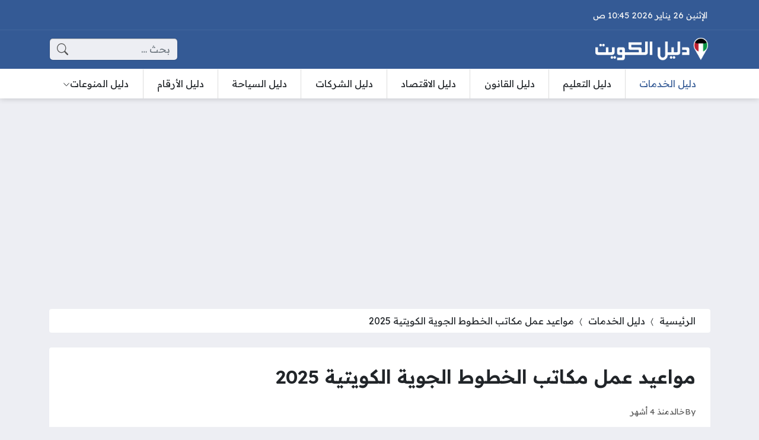

--- FILE ---
content_type: text/html; charset=UTF-8
request_url: https://daleelkuwait.net/5681/%D9%85%D9%88%D8%A7%D8%B9%D9%8A%D8%AF-%D8%B9%D9%85%D9%84-%D9%85%D9%83%D8%A7%D8%AA%D8%A8-%D8%A7%D9%84%D8%AE%D8%B7%D9%88%D8%B7-%D8%A7%D9%84%D8%AC%D9%88%D9%8A%D8%A9/
body_size: 20657
content:
<!DOCTYPE html>
<html dir="rtl" lang="ar" prefix="og: https://ogp.me/ns#" class="no-js">
<head>
	<meta charset="UTF-8">
	<meta name="viewport" content="width=device-width, initial-scale=1">
	<link rel="profile" href="https://gmpg.org/xfn/11">
	<script>(function(html){html.classList.remove('no-js')})(document.documentElement);</script>
	<style>
	body {
		--site-color: #345a95;
		--site-color-rgb: 52,90,149;

		--site-color-lighter-1: #5d7bab;
		--site-color-lighter-2: #718cb5;
		--site-color-lighter-3: #869cc0;
		--site-color-lighter-m: #ebeff5;
		
		--site-color-darker-1: #2a4878;
		--site-color-darker-2: #253f69;
		--site-color-darker-3: #20365a;
		--site-color-darker-m: #06090f;

		--dark-bg-color: #345a95;
		--dark-bg-color-rgb: 52,90,149;

		--body-bg-color: #edeef3;
					--body-bg-color: #edeef3;
		--body-bg-color-rgb: 237,238,243;
				}
	</style>
	
<!-- تحسين مُحركات البحث بواسطة رانك ماث برو (Rank Math PRO)-  https://s.rankmath.com/home -->
<title>مواعيد عمل مكاتب الخطوط الجوية الكويتية 2025 - دليل الكويت</title><link rel="preload" data-rocket-preload as="style" href="https://fonts.googleapis.com/css2?family=Readex+Pro:wght@400;600&#038;display=swap" /><link rel="stylesheet" href="https://fonts.googleapis.com/css2?family=Readex+Pro:wght@400;600&#038;display=swap" media="print" onload="this.media='all'" /><noscript><link rel="stylesheet" href="https://fonts.googleapis.com/css2?family=Readex+Pro:wght@400;600&#038;display=swap" /></noscript>
<meta name="description" content="تختلف مواعيد عمل مكاتب الخطوط الجوية الكويتية بين مدينة وأخرى؛ فإن المكاتب تنتشر داخل دول الوطن العربي، بالإضافة إلى الكثير من الدول الأخرى حول العالم بما في"/>
<meta name="robots" content="follow, index, max-snippet:-1, max-video-preview:-1, max-image-preview:large"/>
<link rel="canonical" href="https://daleelkuwait.net/5681/%d9%85%d9%88%d8%a7%d8%b9%d9%8a%d8%af-%d8%b9%d9%85%d9%84-%d9%85%d9%83%d8%a7%d8%aa%d8%a8-%d8%a7%d9%84%d8%ae%d8%b7%d9%88%d8%b7-%d8%a7%d9%84%d8%ac%d9%88%d9%8a%d8%a9/" />
<meta property="og:locale" content="ar_AR" />
<meta property="og:type" content="article" />
<meta property="og:title" content="مواعيد عمل مكاتب الخطوط الجوية الكويتية 2025 - دليل الكويت" />
<meta property="og:description" content="تختلف مواعيد عمل مكاتب الخطوط الجوية الكويتية بين مدينة وأخرى؛ فإن المكاتب تنتشر داخل دول الوطن العربي، بالإضافة إلى الكثير من الدول الأخرى حول العالم بما في" />
<meta property="og:url" content="https://daleelkuwait.net/5681/%d9%85%d9%88%d8%a7%d8%b9%d9%8a%d8%af-%d8%b9%d9%85%d9%84-%d9%85%d9%83%d8%a7%d8%aa%d8%a8-%d8%a7%d9%84%d8%ae%d8%b7%d9%88%d8%b7-%d8%a7%d9%84%d8%ac%d9%88%d9%8a%d8%a9/" />
<meta property="og:site_name" content="دليل الكويت" />
<meta property="article:tag" content="الخطوط الجوية الكويتية" />
<meta property="article:section" content="دليل الخدمات" />
<meta property="og:image" content="https://i0.wp.com/daleelkuwait.net/wp-content/uploads/2024/04/مواعيد-عمل-مكاتب-الخطوط-الجوية-الكويتية-.jpg" />
<meta property="og:image:secure_url" content="https://i0.wp.com/daleelkuwait.net/wp-content/uploads/2024/04/مواعيد-عمل-مكاتب-الخطوط-الجوية-الكويتية-.jpg" />
<meta property="og:image:width" content="630" />
<meta property="og:image:height" content="300" />
<meta property="og:image:alt" content="مواعيد عمل مكاتب الخطوط الجوية الكويتية" />
<meta property="og:image:type" content="image/jpeg" />
<meta property="article:published_time" content="2025-09-14T11:14:06+03:00" />
<meta name="twitter:card" content="summary_large_image" />
<meta name="twitter:title" content="مواعيد عمل مكاتب الخطوط الجوية الكويتية 2025 - دليل الكويت" />
<meta name="twitter:description" content="تختلف مواعيد عمل مكاتب الخطوط الجوية الكويتية بين مدينة وأخرى؛ فإن المكاتب تنتشر داخل دول الوطن العربي، بالإضافة إلى الكثير من الدول الأخرى حول العالم بما في" />
<meta name="twitter:image" content="https://i0.wp.com/daleelkuwait.net/wp-content/uploads/2024/04/مواعيد-عمل-مكاتب-الخطوط-الجوية-الكويتية-.jpg" />
<meta name="twitter:label1" content="كُتب بواسطة" />
<meta name="twitter:data1" content="خالد" />
<meta name="twitter:label2" content="مدة القراءة" />
<meta name="twitter:data2" content="أقل من دقيقة" />
<script type="application/ld+json" class="rank-math-schema-pro">{"@context":"https://schema.org","@graph":[{"@type":["Person","Organization"],"@id":"https://daleelkuwait.net/#person","name":"\u062f\u0644\u064a\u0644 \u0627\u0644\u0643\u0648\u064a\u062a","logo":{"@type":"ImageObject","@id":"https://daleelkuwait.net/#logo","url":"https://daleelkuwait.net/wp-content/uploads/2023/10/addalil-logo.png","contentUrl":"https://daleelkuwait.net/wp-content/uploads/2023/10/addalil-logo.png","caption":"\u062f\u0644\u064a\u0644 \u0627\u0644\u0643\u0648\u064a\u062a","inLanguage":"ar","width":"1947","height":"403"},"image":{"@type":"ImageObject","@id":"https://daleelkuwait.net/#logo","url":"https://daleelkuwait.net/wp-content/uploads/2023/10/addalil-logo.png","contentUrl":"https://daleelkuwait.net/wp-content/uploads/2023/10/addalil-logo.png","caption":"\u062f\u0644\u064a\u0644 \u0627\u0644\u0643\u0648\u064a\u062a","inLanguage":"ar","width":"1947","height":"403"}},{"@type":"WebSite","@id":"https://daleelkuwait.net/#website","url":"https://daleelkuwait.net","name":"\u062f\u0644\u064a\u0644 \u0627\u0644\u0643\u0648\u064a\u062a","publisher":{"@id":"https://daleelkuwait.net/#person"},"inLanguage":"ar"},{"@type":"ImageObject","@id":"https://i0.wp.com/daleelkuwait.net/wp-content/uploads/2024/04/\u0645\u0648\u0627\u0639\u064a\u062f-\u0639\u0645\u0644-\u0645\u0643\u0627\u062a\u0628-\u0627\u0644\u062e\u0637\u0648\u0637-\u0627\u0644\u062c\u0648\u064a\u0629-\u0627\u0644\u0643\u0648\u064a\u062a\u064a\u0629-.jpg?fit=630%2C300&amp;ssl=1","url":"https://i0.wp.com/daleelkuwait.net/wp-content/uploads/2024/04/\u0645\u0648\u0627\u0639\u064a\u062f-\u0639\u0645\u0644-\u0645\u0643\u0627\u062a\u0628-\u0627\u0644\u062e\u0637\u0648\u0637-\u0627\u0644\u062c\u0648\u064a\u0629-\u0627\u0644\u0643\u0648\u064a\u062a\u064a\u0629-.jpg?fit=630%2C300&amp;ssl=1","width":"630","height":"300","caption":"\u0645\u0648\u0627\u0639\u064a\u062f \u0639\u0645\u0644 \u0645\u0643\u0627\u062a\u0628 \u0627\u0644\u062e\u0637\u0648\u0637 \u0627\u0644\u062c\u0648\u064a\u0629 \u0627\u0644\u0643\u0648\u064a\u062a\u064a\u0629","inLanguage":"ar"},{"@type":"BreadcrumbList","@id":"https://daleelkuwait.net/5681/%d9%85%d9%88%d8%a7%d8%b9%d9%8a%d8%af-%d8%b9%d9%85%d9%84-%d9%85%d9%83%d8%a7%d8%aa%d8%a8-%d8%a7%d9%84%d8%ae%d8%b7%d9%88%d8%b7-%d8%a7%d9%84%d8%ac%d9%88%d9%8a%d8%a9/#breadcrumb","itemListElement":[{"@type":"ListItem","position":"1","item":{"@id":"https://daleelkuwait.net","name":"\u0627\u0644\u0631\u0626\u064a\u0633\u064a\u0629"}},{"@type":"ListItem","position":"2","item":{"@id":"https://daleelkuwait.net/services/","name":"\u062f\u0644\u064a\u0644 \u0627\u0644\u062e\u062f\u0645\u0627\u062a"}},{"@type":"ListItem","position":"3","item":{"@id":"https://daleelkuwait.net/5681/%d9%85%d9%88%d8%a7%d8%b9%d9%8a%d8%af-%d8%b9%d9%85%d9%84-%d9%85%d9%83%d8%a7%d8%aa%d8%a8-%d8%a7%d9%84%d8%ae%d8%b7%d9%88%d8%b7-%d8%a7%d9%84%d8%ac%d9%88%d9%8a%d8%a9/","name":"\u0645\u0648\u0627\u0639\u064a\u062f \u0639\u0645\u0644 \u0645\u0643\u0627\u062a\u0628 \u0627\u0644\u062e\u0637\u0648\u0637 \u0627\u0644\u062c\u0648\u064a\u0629 \u0627\u0644\u0643\u0648\u064a\u062a\u064a\u0629 2025"}}]},{"@type":"WebPage","@id":"https://daleelkuwait.net/5681/%d9%85%d9%88%d8%a7%d8%b9%d9%8a%d8%af-%d8%b9%d9%85%d9%84-%d9%85%d9%83%d8%a7%d8%aa%d8%a8-%d8%a7%d9%84%d8%ae%d8%b7%d9%88%d8%b7-%d8%a7%d9%84%d8%ac%d9%88%d9%8a%d8%a9/#webpage","url":"https://daleelkuwait.net/5681/%d9%85%d9%88%d8%a7%d8%b9%d9%8a%d8%af-%d8%b9%d9%85%d9%84-%d9%85%d9%83%d8%a7%d8%aa%d8%a8-%d8%a7%d9%84%d8%ae%d8%b7%d9%88%d8%b7-%d8%a7%d9%84%d8%ac%d9%88%d9%8a%d8%a9/","name":"\u0645\u0648\u0627\u0639\u064a\u062f \u0639\u0645\u0644 \u0645\u0643\u0627\u062a\u0628 \u0627\u0644\u062e\u0637\u0648\u0637 \u0627\u0644\u062c\u0648\u064a\u0629 \u0627\u0644\u0643\u0648\u064a\u062a\u064a\u0629 2025 - \u062f\u0644\u064a\u0644 \u0627\u0644\u0643\u0648\u064a\u062a","datePublished":"2025-09-14T11:14:06+03:00","dateModified":"2025-09-14T11:14:06+03:00","isPartOf":{"@id":"https://daleelkuwait.net/#website"},"primaryImageOfPage":{"@id":"https://i0.wp.com/daleelkuwait.net/wp-content/uploads/2024/04/\u0645\u0648\u0627\u0639\u064a\u062f-\u0639\u0645\u0644-\u0645\u0643\u0627\u062a\u0628-\u0627\u0644\u062e\u0637\u0648\u0637-\u0627\u0644\u062c\u0648\u064a\u0629-\u0627\u0644\u0643\u0648\u064a\u062a\u064a\u0629-.jpg?fit=630%2C300&amp;ssl=1"},"inLanguage":"ar","breadcrumb":{"@id":"https://daleelkuwait.net/5681/%d9%85%d9%88%d8%a7%d8%b9%d9%8a%d8%af-%d8%b9%d9%85%d9%84-%d9%85%d9%83%d8%a7%d8%aa%d8%a8-%d8%a7%d9%84%d8%ae%d8%b7%d9%88%d8%b7-%d8%a7%d9%84%d8%ac%d9%88%d9%8a%d8%a9/#breadcrumb"}},{"@type":"Person","@id":"https://daleelkuwait.net/5681/%d9%85%d9%88%d8%a7%d8%b9%d9%8a%d8%af-%d8%b9%d9%85%d9%84-%d9%85%d9%83%d8%a7%d8%aa%d8%a8-%d8%a7%d9%84%d8%ae%d8%b7%d9%88%d8%b7-%d8%a7%d9%84%d8%ac%d9%88%d9%8a%d8%a9/#author","name":"\u062e\u0627\u0644\u062f","image":{"@type":"ImageObject","@id":"https://secure.gravatar.com/avatar/73f98952b54e1464af1a77bf0604986a0af4d44e424763c4314cc156a0c1448f?s=96&amp;d=blank&amp;r=g","url":"https://secure.gravatar.com/avatar/73f98952b54e1464af1a77bf0604986a0af4d44e424763c4314cc156a0c1448f?s=96&amp;d=blank&amp;r=g","caption":"\u062e\u0627\u0644\u062f","inLanguage":"ar"}},{"@type":"BlogPosting","headline":"\u0645\u0648\u0627\u0639\u064a\u062f \u0639\u0645\u0644 \u0645\u0643\u0627\u062a\u0628 \u0627\u0644\u062e\u0637\u0648\u0637 \u0627\u0644\u062c\u0648\u064a\u0629 \u0627\u0644\u0643\u0648\u064a\u062a\u064a\u0629 2025 - \u062f\u0644\u064a\u0644 \u0627\u0644\u0643\u0648\u064a\u062a","keywords":"\u0645\u0648\u0627\u0639\u064a\u062f \u0639\u0645\u0644 \u0645\u0643\u0627\u062a\u0628 \u0627\u0644\u062e\u0637\u0648\u0637 \u0627\u0644\u062c\u0648\u064a\u0629 \u0627\u0644\u0643\u0648\u064a\u062a\u064a\u0629","datePublished":"2025-09-14T11:14:06+03:00","dateModified":"2025-09-14T11:14:06+03:00","articleSection":"\u062f\u0644\u064a\u0644 \u0627\u0644\u062e\u062f\u0645\u0627\u062a","author":{"@id":"https://daleelkuwait.net/5681/%d9%85%d9%88%d8%a7%d8%b9%d9%8a%d8%af-%d8%b9%d9%85%d9%84-%d9%85%d9%83%d8%a7%d8%aa%d8%a8-%d8%a7%d9%84%d8%ae%d8%b7%d9%88%d8%b7-%d8%a7%d9%84%d8%ac%d9%88%d9%8a%d8%a9/#author","name":"\u062e\u0627\u0644\u062f"},"publisher":{"@id":"https://daleelkuwait.net/#person"},"description":"\u062a\u062e\u062a\u0644\u0641 \u0645\u0648\u0627\u0639\u064a\u062f \u0639\u0645\u0644 \u0645\u0643\u0627\u062a\u0628 \u0627\u0644\u062e\u0637\u0648\u0637 \u0627\u0644\u062c\u0648\u064a\u0629 \u0627\u0644\u0643\u0648\u064a\u062a\u064a\u0629 \u0628\u064a\u0646 \u0645\u062f\u064a\u0646\u0629 \u0648\u0623\u062e\u0631\u0649\u061b \u0641\u0625\u0646 \u0627\u0644\u0645\u0643\u0627\u062a\u0628 \u062a\u0646\u062a\u0634\u0631 \u062f\u0627\u062e\u0644 \u062f\u0648\u0644 \u0627\u0644\u0648\u0637\u0646 \u0627\u0644\u0639\u0631\u0628\u064a\u060c \u0628\u0627\u0644\u0625\u0636\u0627\u0641\u0629 \u0625\u0644\u0649 \u0627\u0644\u0643\u062b\u064a\u0631 \u0645\u0646 \u0627\u0644\u062f\u0648\u0644 \u0627\u0644\u0623\u062e\u0631\u0649 \u062d\u0648\u0644 \u0627\u0644\u0639\u0627\u0644\u0645 \u0628\u0645\u0627 \u0641\u064a","name":"\u0645\u0648\u0627\u0639\u064a\u062f \u0639\u0645\u0644 \u0645\u0643\u0627\u062a\u0628 \u0627\u0644\u062e\u0637\u0648\u0637 \u0627\u0644\u062c\u0648\u064a\u0629 \u0627\u0644\u0643\u0648\u064a\u062a\u064a\u0629 2025 - \u062f\u0644\u064a\u0644 \u0627\u0644\u0643\u0648\u064a\u062a","@id":"https://daleelkuwait.net/5681/%d9%85%d9%88%d8%a7%d8%b9%d9%8a%d8%af-%d8%b9%d9%85%d9%84-%d9%85%d9%83%d8%a7%d8%aa%d8%a8-%d8%a7%d9%84%d8%ae%d8%b7%d9%88%d8%b7-%d8%a7%d9%84%d8%ac%d9%88%d9%8a%d8%a9/#richSnippet","isPartOf":{"@id":"https://daleelkuwait.net/5681/%d9%85%d9%88%d8%a7%d8%b9%d9%8a%d8%af-%d8%b9%d9%85%d9%84-%d9%85%d9%83%d8%a7%d8%aa%d8%a8-%d8%a7%d9%84%d8%ae%d8%b7%d9%88%d8%b7-%d8%a7%d9%84%d8%ac%d9%88%d9%8a%d8%a9/#webpage"},"image":{"@id":"https://i0.wp.com/daleelkuwait.net/wp-content/uploads/2024/04/\u0645\u0648\u0627\u0639\u064a\u062f-\u0639\u0645\u0644-\u0645\u0643\u0627\u062a\u0628-\u0627\u0644\u062e\u0637\u0648\u0637-\u0627\u0644\u062c\u0648\u064a\u0629-\u0627\u0644\u0643\u0648\u064a\u062a\u064a\u0629-.jpg?fit=630%2C300&amp;ssl=1"},"inLanguage":"ar","mainEntityOfPage":{"@id":"https://daleelkuwait.net/5681/%d9%85%d9%88%d8%a7%d8%b9%d9%8a%d8%af-%d8%b9%d9%85%d9%84-%d9%85%d9%83%d8%a7%d8%aa%d8%a8-%d8%a7%d9%84%d8%ae%d8%b7%d9%88%d8%b7-%d8%a7%d9%84%d8%ac%d9%88%d9%8a%d8%a9/#webpage"}}]}</script>
<!-- /إضافة تحسين محركات البحث لووردبريس Rank Math -->

<link rel='dns-prefetch' href='//cdnjs.cloudflare.com' />
<link rel='dns-prefetch' href='//stats.wp.com' />
<link rel='dns-prefetch' href='//i0.wp.com' />
<link rel='dns-prefetch' href='//c0.wp.com' />
<link href='https://fonts.gstatic.com' crossorigin rel='preconnect' />
<link rel="alternate" type="application/rss+xml" title="دليل الكويت &laquo; الخلاصة" href="https://daleelkuwait.net/feed/" />
<link rel="alternate" type="application/rss+xml" title="دليل الكويت &laquo; خلاصة التعليقات" href="https://daleelkuwait.net/comments/feed/" />
<link rel="alternate" type="application/rss+xml" title="دليل الكويت &laquo; مواعيد عمل مكاتب الخطوط الجوية الكويتية 2025 خلاصة التعليقات" href="https://daleelkuwait.net/5681/%d9%85%d9%88%d8%a7%d8%b9%d9%8a%d8%af-%d8%b9%d9%85%d9%84-%d9%85%d9%83%d8%a7%d8%aa%d8%a8-%d8%a7%d9%84%d8%ae%d8%b7%d9%88%d8%b7-%d8%a7%d9%84%d8%ac%d9%88%d9%8a%d8%a9/feed/" />
<link rel="alternate" title="oEmbed (JSON)" type="application/json+oembed" href="https://daleelkuwait.net/wp-json/oembed/1.0/embed?url=https%3A%2F%2Fdaleelkuwait.net%2F5681%2F%25d9%2585%25d9%2588%25d8%25a7%25d8%25b9%25d9%258a%25d8%25af-%25d8%25b9%25d9%2585%25d9%2584-%25d9%2585%25d9%2583%25d8%25a7%25d8%25aa%25d8%25a8-%25d8%25a7%25d9%2584%25d8%25ae%25d8%25b7%25d9%2588%25d8%25b7-%25d8%25a7%25d9%2584%25d8%25ac%25d9%2588%25d9%258a%25d8%25a9%2F" />
<link rel="alternate" title="oEmbed (XML)" type="text/xml+oembed" href="https://daleelkuwait.net/wp-json/oembed/1.0/embed?url=https%3A%2F%2Fdaleelkuwait.net%2F5681%2F%25d9%2585%25d9%2588%25d8%25a7%25d8%25b9%25d9%258a%25d8%25af-%25d8%25b9%25d9%2585%25d9%2584-%25d9%2585%25d9%2583%25d8%25a7%25d8%25aa%25d8%25a8-%25d8%25a7%25d9%2584%25d8%25ae%25d8%25b7%25d9%2588%25d8%25b7-%25d8%25a7%25d9%2584%25d8%25ac%25d9%2588%25d9%258a%25d8%25a9%2F&#038;format=xml" />
<style id='wp-img-auto-sizes-contain-inline-css'>
img:is([sizes=auto i],[sizes^="auto," i]){contain-intrinsic-size:3000px 1500px}
/*# sourceURL=wp-img-auto-sizes-contain-inline-css */
</style>
<style id='wp-emoji-styles-inline-css'>

	img.wp-smiley, img.emoji {
		display: inline !important;
		border: none !important;
		box-shadow: none !important;
		height: 1em !important;
		width: 1em !important;
		margin: 0 0.07em !important;
		vertical-align: -0.1em !important;
		background: none !important;
		padding: 0 !important;
	}
/*# sourceURL=wp-emoji-styles-inline-css */
</style>
<style id='classic-theme-styles-inline-css'>
/*! This file is auto-generated */
.wp-block-button__link{color:#fff;background-color:#32373c;border-radius:9999px;box-shadow:none;text-decoration:none;padding:calc(.667em + 2px) calc(1.333em + 2px);font-size:1.125em}.wp-block-file__button{background:#32373c;color:#fff;text-decoration:none}
/*# sourceURL=/wp-includes/css/classic-themes.min.css */
</style>
<link rel='stylesheet' id='un-bs-icons-css' href='https://cdnjs.cloudflare.com/ajax/libs/bootstrap-icons/1.10.2/font/bootstrap-icons.min.css' media='all' />
<link rel='stylesheet' id='un-bs-css' href='https://cdnjs.cloudflare.com/ajax/libs/twitter-bootstrap/5.2.2/css/bootstrap.rtl.min.css' media='all' />
<link rel='stylesheet' id='un-css' href='https://daleelkuwait.net/wp-content/themes/ultranews/style.css?ver=50' media='all' />
<link rel='stylesheet' id='un-child-css' href='https://daleelkuwait.net/wp-content/themes/un-honasaudi/style.css?ver=1978177614014522111' media='all' />
<link rel='stylesheet' id='jetpack_css-rtl-css' href='https://c0.wp.com/p/jetpack/13.8.2/css/jetpack-rtl.css' media='all' />
<link rel="https://api.w.org/" href="https://daleelkuwait.net/wp-json/" /><link rel="alternate" title="JSON" type="application/json" href="https://daleelkuwait.net/wp-json/wp/v2/posts/5681" /><link rel="EditURI" type="application/rsd+xml" title="RSD" href="https://daleelkuwait.net/xmlrpc.php?rsd" />
<meta name="generator" content="WordPress 6.9" />
<link rel='shortlink' href='https://daleelkuwait.net/?p=5681' />
	<style>img#wpstats{display:none}</style>
			<!-- Chrome, Firefox OS and Opera -->
	<meta name="theme-color" content="#345a95">
	<!-- Windows Phone -->
	<meta name="msapplication-navbutton-color" content="#345a95">
	<!-- iOS Safari -->
	<meta name="apple-mobile-web-app-status-bar-style" content="#345a95">
		<link rel="preconnect" href="https://fonts.googleapis.com">
	<link rel="preconnect" href="https://fonts.gstatic.com" crossorigin>
	
	<link rel="icon" href="https://i0.wp.com/daleelkuwait.net/wp-content/uploads/2023/11/cropped-favi-new.png?fit=32%2C32&#038;ssl=1" sizes="32x32" />
<link rel="icon" href="https://i0.wp.com/daleelkuwait.net/wp-content/uploads/2023/11/cropped-favi-new.png?fit=192%2C192&#038;ssl=1" sizes="192x192" />
<link rel="apple-touch-icon" href="https://i0.wp.com/daleelkuwait.net/wp-content/uploads/2023/11/cropped-favi-new.png?fit=180%2C180&#038;ssl=1" />
<meta name="msapplication-TileImage" content="https://i0.wp.com/daleelkuwait.net/wp-content/uploads/2023/11/cropped-favi-new.png?fit=270%2C270&#038;ssl=1" />
		<style id="wp-custom-css">
			.site-logo img {
    max-width: 190px !important;
	};
		</style>
		<style>
.breadcrumbs-2 {
    margin-right: calc(var(--glob-gap) * -0.5);
    margin-left: calc(var(--glob-gap) * -0.5);
    border-radius: 0px;
}

#toc_container ul, #toc_container ol { list-style: none; }

.entry { text-align: unset; }
.site-logo .title { color: #FFFFFF; }

[data-layout="header_layout_desktop"] .content-layout-cell:nth-child(3) .nav-menu { margin-top: calc(var(--row-padding) * -1); margin-bottom: calc(var(--row-padding) * -1); --sub-menu-offset: 1px; }

[data-layout="header_layout_desktop"] .content-layout-cell:nth-child(3) .nav-menu > ul > li > a { border-left: 1px solid #DDDDDD; border-radius: 0px; --link-padding-y: calc(var(--row-padding) * 1); --link-padding-x: 0px; }
[data-layout="header_layout_desktop"] .content-layout-cell:nth-child(3) .nav-menu > ul > li:last-child > a { border: none; }
[data-layout="header_layout_desktop"] .content-layout-cell:nth-child(3) .nav-menu > ul > li > a::after { display: none; }


.time-now { font-size: 0.9em; }
.social-links  { font-size: 0.9em; }
.entry-image { max-width: 600px; margin: 0px auto; }


p.post_link {display:block;border:solid 1px #1e8750;padding:10px;margin:10px 0 0;border-radius:5px;color:#060}
.post_link a{text-decoration:none !important;color:#1e8750!important}
.post_link a:hover{color:#1e8750!important};
</style>
<style>
.entry { text-align: unset; }
</style>


<!-- Google tag (gtag.js) -->
<script async src="https://www.googletagmanager.com/gtag/js?id=G-MJC97X8JST"></script>
<script>
  window.dataLayer = window.dataLayer || [];
  function gtag(){dataLayer.push(arguments);}
  gtag('js', new Date());

  gtag('config', 'G-MJC97X8JST');
</script>


<script async src="https://pagead2.googlesyndication.com/pagead/js/adsbygoogle.js?client=ca-pub-9060091276386425"
     crossorigin="anonymous"></script>
	<style id='wp-block-paragraph-inline-css'>
.is-small-text{font-size:.875em}.is-regular-text{font-size:1em}.is-large-text{font-size:2.25em}.is-larger-text{font-size:3em}.has-drop-cap:not(:focus):first-letter{float:right;font-size:8.4em;font-style:normal;font-weight:100;line-height:.68;margin:.05em 0 0 .1em;text-transform:uppercase}body.rtl .has-drop-cap:not(:focus):first-letter{float:none;margin-right:.1em}p.has-drop-cap.has-background{overflow:hidden}:root :where(p.has-background){padding:1.25em 2.375em}:where(p.has-text-color:not(.has-link-color)) a{color:inherit}p.has-text-align-left[style*="writing-mode:vertical-lr"],p.has-text-align-right[style*="writing-mode:vertical-rl"]{rotate:180deg}
/*# sourceURL=https://c0.wp.com/c/6.9/wp-includes/blocks/paragraph/style.min.css */
</style>
<style id='global-styles-inline-css'>
:root{--wp--preset--aspect-ratio--square: 1;--wp--preset--aspect-ratio--4-3: 4/3;--wp--preset--aspect-ratio--3-4: 3/4;--wp--preset--aspect-ratio--3-2: 3/2;--wp--preset--aspect-ratio--2-3: 2/3;--wp--preset--aspect-ratio--16-9: 16/9;--wp--preset--aspect-ratio--9-16: 9/16;--wp--preset--color--black: #000000;--wp--preset--color--cyan-bluish-gray: #abb8c3;--wp--preset--color--white: #ffffff;--wp--preset--color--pale-pink: #f78da7;--wp--preset--color--vivid-red: #cf2e2e;--wp--preset--color--luminous-vivid-orange: #ff6900;--wp--preset--color--luminous-vivid-amber: #fcb900;--wp--preset--color--light-green-cyan: #7bdcb5;--wp--preset--color--vivid-green-cyan: #00d084;--wp--preset--color--pale-cyan-blue: #8ed1fc;--wp--preset--color--vivid-cyan-blue: #0693e3;--wp--preset--color--vivid-purple: #9b51e0;--wp--preset--gradient--vivid-cyan-blue-to-vivid-purple: linear-gradient(135deg,rgb(6,147,227) 0%,rgb(155,81,224) 100%);--wp--preset--gradient--light-green-cyan-to-vivid-green-cyan: linear-gradient(135deg,rgb(122,220,180) 0%,rgb(0,208,130) 100%);--wp--preset--gradient--luminous-vivid-amber-to-luminous-vivid-orange: linear-gradient(135deg,rgb(252,185,0) 0%,rgb(255,105,0) 100%);--wp--preset--gradient--luminous-vivid-orange-to-vivid-red: linear-gradient(135deg,rgb(255,105,0) 0%,rgb(207,46,46) 100%);--wp--preset--gradient--very-light-gray-to-cyan-bluish-gray: linear-gradient(135deg,rgb(238,238,238) 0%,rgb(169,184,195) 100%);--wp--preset--gradient--cool-to-warm-spectrum: linear-gradient(135deg,rgb(74,234,220) 0%,rgb(151,120,209) 20%,rgb(207,42,186) 40%,rgb(238,44,130) 60%,rgb(251,105,98) 80%,rgb(254,248,76) 100%);--wp--preset--gradient--blush-light-purple: linear-gradient(135deg,rgb(255,206,236) 0%,rgb(152,150,240) 100%);--wp--preset--gradient--blush-bordeaux: linear-gradient(135deg,rgb(254,205,165) 0%,rgb(254,45,45) 50%,rgb(107,0,62) 100%);--wp--preset--gradient--luminous-dusk: linear-gradient(135deg,rgb(255,203,112) 0%,rgb(199,81,192) 50%,rgb(65,88,208) 100%);--wp--preset--gradient--pale-ocean: linear-gradient(135deg,rgb(255,245,203) 0%,rgb(182,227,212) 50%,rgb(51,167,181) 100%);--wp--preset--gradient--electric-grass: linear-gradient(135deg,rgb(202,248,128) 0%,rgb(113,206,126) 100%);--wp--preset--gradient--midnight: linear-gradient(135deg,rgb(2,3,129) 0%,rgb(40,116,252) 100%);--wp--preset--font-size--small: 13px;--wp--preset--font-size--medium: 20px;--wp--preset--font-size--large: 36px;--wp--preset--font-size--x-large: 42px;--wp--preset--spacing--20: 0.44rem;--wp--preset--spacing--30: 0.67rem;--wp--preset--spacing--40: 1rem;--wp--preset--spacing--50: 1.5rem;--wp--preset--spacing--60: 2.25rem;--wp--preset--spacing--70: 3.38rem;--wp--preset--spacing--80: 5.06rem;--wp--preset--shadow--natural: 6px 6px 9px rgba(0, 0, 0, 0.2);--wp--preset--shadow--deep: 12px 12px 50px rgba(0, 0, 0, 0.4);--wp--preset--shadow--sharp: 6px 6px 0px rgba(0, 0, 0, 0.2);--wp--preset--shadow--outlined: 6px 6px 0px -3px rgb(255, 255, 255), 6px 6px rgb(0, 0, 0);--wp--preset--shadow--crisp: 6px 6px 0px rgb(0, 0, 0);}:where(.is-layout-flex){gap: 0.5em;}:where(.is-layout-grid){gap: 0.5em;}body .is-layout-flex{display: flex;}.is-layout-flex{flex-wrap: wrap;align-items: center;}.is-layout-flex > :is(*, div){margin: 0;}body .is-layout-grid{display: grid;}.is-layout-grid > :is(*, div){margin: 0;}:where(.wp-block-columns.is-layout-flex){gap: 2em;}:where(.wp-block-columns.is-layout-grid){gap: 2em;}:where(.wp-block-post-template.is-layout-flex){gap: 1.25em;}:where(.wp-block-post-template.is-layout-grid){gap: 1.25em;}.has-black-color{color: var(--wp--preset--color--black) !important;}.has-cyan-bluish-gray-color{color: var(--wp--preset--color--cyan-bluish-gray) !important;}.has-white-color{color: var(--wp--preset--color--white) !important;}.has-pale-pink-color{color: var(--wp--preset--color--pale-pink) !important;}.has-vivid-red-color{color: var(--wp--preset--color--vivid-red) !important;}.has-luminous-vivid-orange-color{color: var(--wp--preset--color--luminous-vivid-orange) !important;}.has-luminous-vivid-amber-color{color: var(--wp--preset--color--luminous-vivid-amber) !important;}.has-light-green-cyan-color{color: var(--wp--preset--color--light-green-cyan) !important;}.has-vivid-green-cyan-color{color: var(--wp--preset--color--vivid-green-cyan) !important;}.has-pale-cyan-blue-color{color: var(--wp--preset--color--pale-cyan-blue) !important;}.has-vivid-cyan-blue-color{color: var(--wp--preset--color--vivid-cyan-blue) !important;}.has-vivid-purple-color{color: var(--wp--preset--color--vivid-purple) !important;}.has-black-background-color{background-color: var(--wp--preset--color--black) !important;}.has-cyan-bluish-gray-background-color{background-color: var(--wp--preset--color--cyan-bluish-gray) !important;}.has-white-background-color{background-color: var(--wp--preset--color--white) !important;}.has-pale-pink-background-color{background-color: var(--wp--preset--color--pale-pink) !important;}.has-vivid-red-background-color{background-color: var(--wp--preset--color--vivid-red) !important;}.has-luminous-vivid-orange-background-color{background-color: var(--wp--preset--color--luminous-vivid-orange) !important;}.has-luminous-vivid-amber-background-color{background-color: var(--wp--preset--color--luminous-vivid-amber) !important;}.has-light-green-cyan-background-color{background-color: var(--wp--preset--color--light-green-cyan) !important;}.has-vivid-green-cyan-background-color{background-color: var(--wp--preset--color--vivid-green-cyan) !important;}.has-pale-cyan-blue-background-color{background-color: var(--wp--preset--color--pale-cyan-blue) !important;}.has-vivid-cyan-blue-background-color{background-color: var(--wp--preset--color--vivid-cyan-blue) !important;}.has-vivid-purple-background-color{background-color: var(--wp--preset--color--vivid-purple) !important;}.has-black-border-color{border-color: var(--wp--preset--color--black) !important;}.has-cyan-bluish-gray-border-color{border-color: var(--wp--preset--color--cyan-bluish-gray) !important;}.has-white-border-color{border-color: var(--wp--preset--color--white) !important;}.has-pale-pink-border-color{border-color: var(--wp--preset--color--pale-pink) !important;}.has-vivid-red-border-color{border-color: var(--wp--preset--color--vivid-red) !important;}.has-luminous-vivid-orange-border-color{border-color: var(--wp--preset--color--luminous-vivid-orange) !important;}.has-luminous-vivid-amber-border-color{border-color: var(--wp--preset--color--luminous-vivid-amber) !important;}.has-light-green-cyan-border-color{border-color: var(--wp--preset--color--light-green-cyan) !important;}.has-vivid-green-cyan-border-color{border-color: var(--wp--preset--color--vivid-green-cyan) !important;}.has-pale-cyan-blue-border-color{border-color: var(--wp--preset--color--pale-cyan-blue) !important;}.has-vivid-cyan-blue-border-color{border-color: var(--wp--preset--color--vivid-cyan-blue) !important;}.has-vivid-purple-border-color{border-color: var(--wp--preset--color--vivid-purple) !important;}.has-vivid-cyan-blue-to-vivid-purple-gradient-background{background: var(--wp--preset--gradient--vivid-cyan-blue-to-vivid-purple) !important;}.has-light-green-cyan-to-vivid-green-cyan-gradient-background{background: var(--wp--preset--gradient--light-green-cyan-to-vivid-green-cyan) !important;}.has-luminous-vivid-amber-to-luminous-vivid-orange-gradient-background{background: var(--wp--preset--gradient--luminous-vivid-amber-to-luminous-vivid-orange) !important;}.has-luminous-vivid-orange-to-vivid-red-gradient-background{background: var(--wp--preset--gradient--luminous-vivid-orange-to-vivid-red) !important;}.has-very-light-gray-to-cyan-bluish-gray-gradient-background{background: var(--wp--preset--gradient--very-light-gray-to-cyan-bluish-gray) !important;}.has-cool-to-warm-spectrum-gradient-background{background: var(--wp--preset--gradient--cool-to-warm-spectrum) !important;}.has-blush-light-purple-gradient-background{background: var(--wp--preset--gradient--blush-light-purple) !important;}.has-blush-bordeaux-gradient-background{background: var(--wp--preset--gradient--blush-bordeaux) !important;}.has-luminous-dusk-gradient-background{background: var(--wp--preset--gradient--luminous-dusk) !important;}.has-pale-ocean-gradient-background{background: var(--wp--preset--gradient--pale-ocean) !important;}.has-electric-grass-gradient-background{background: var(--wp--preset--gradient--electric-grass) !important;}.has-midnight-gradient-background{background: var(--wp--preset--gradient--midnight) !important;}.has-small-font-size{font-size: var(--wp--preset--font-size--small) !important;}.has-medium-font-size{font-size: var(--wp--preset--font-size--medium) !important;}.has-large-font-size{font-size: var(--wp--preset--font-size--large) !important;}.has-x-large-font-size{font-size: var(--wp--preset--font-size--x-large) !important;}
/*# sourceURL=global-styles-inline-css */
</style>
</head>
<body class="rtl wp-singular post-template-default single single-post postid-5681 single-format-standard wp-theme-ultranews wp-child-theme-un-honasaudi  post-has-thumb design-boxed">
			<div data-rocket-location-hash="15cb6fefa8eddad41e6442ffbae8f648" id="site">
						<header data-rocket-location-hash="18b90e6bcafaaf8d527076424eae26af" id="site-header">
				        <div data-rocket-location-hash="d7a1d088ce8622b20cd5867318c60224" class="content-layout d-block d-lg-none" data-layout="header_layout_mobile">
            				                				                                <div class="content-layout-row" data-theme="dark">
											<div class="container">
						                        <div class="content-layout-row-inner">
							                            																	<div class="content-layout-cell" data-cell-type="side_menu_open">
										<a href="#" class="side-menu-open open-btn" aria-label="Navigate Site">
		<svg xmlns="http://www.w3.org/2000/svg" width="1em" height="1em" fill="currentColor" class="bi bi-list" viewBox="0 0 16 16">
			<path fill-rule="evenodd" d="M2.5 12a.5.5 0 0 1 .5-.5h10a.5.5 0 0 1 0 1H3a.5.5 0 0 1-.5-.5zm0-4a.5.5 0 0 1 .5-.5h10a.5.5 0 0 1 0 1H3a.5.5 0 0 1-.5-.5zm0-4a.5.5 0 0 1 .5-.5h10a.5.5 0 0 1 0 1H3a.5.5 0 0 1-.5-.5z"/>
		</svg>
		</a>									</div>
																																<div class="content-layout-cell content-layout-cell-empty"></div>
																																<div class="content-layout-cell" data-cell-type="logo">
										<div class="site-logo"><a title="دليل الكويت" href="https://daleelkuwait.net/"><img src="https://i0.wp.com/daleelkuwait.net/wp-content/uploads/2023/10/addalil-logo.png?fit=1947%2C403&ssl=1" width="1947" height="403" title="دليل الكويت" alt="دليل الكويت" class="logo-img"><div class="h2 title">دليل الكويت</div></a></div>									</div>
																																<div class="content-layout-cell content-layout-cell-empty"></div>
																																<div class="content-layout-cell" data-cell-type="search_overlay_open">
										<a href="#" class="search-overlay-open open-btn" aria-label="Search Site">
		<svg xmlns="http://www.w3.org/2000/svg" width="1em" height="1em" fill="currentColor" class="bi bi-search" viewBox="0 0 16 16">
			<path d="M11.742 10.344a6.5 6.5 0 1 0-1.397 1.398h-.001c.03.04.062.078.098.115l3.85 3.85a1 1 0 0 0 1.415-1.414l-3.85-3.85a1.007 1.007 0 0 0-.115-.1zM12 6.5a5.5 5.5 0 1 1-11 0 5.5 5.5 0 0 1 11 0z"/>
		</svg>
		</a>									</div>
																						                        </div>
											</div>
						                </div>
            				                				                				                		</div>
					        <div data-rocket-location-hash="31d5f3fda0cbb77de87835e4ccb1fe4a" class="content-layout d-none d-lg-block" data-layout="header_layout_desktop">
            				                                <div class="content-layout-row" data-theme="dark">
											<div class="container">
						                        <div class="content-layout-row-inner">
							                            																	<div class="content-layout-cell" data-cell-type="time_now">
										<div class="time-now" data-format="" data-utc_offset="">&nbsp;</div>									</div>
																																<div class="content-layout-cell content-layout-cell-empty"></div>
																																<div class="content-layout-cell content-layout-cell-empty"></div>
																																<div class="content-layout-cell content-layout-cell-empty"></div>
																																<div class="content-layout-cell content-layout-cell-empty"></div>
																						                        </div>
											</div>
						                </div>
            				                                <div class="content-layout-row" data-theme="dark">
											<div class="container">
						                        <div class="content-layout-row-inner">
							                            																	<div class="content-layout-cell" data-cell-type="logo">
										<div class="site-logo"><a title="دليل الكويت" href="https://daleelkuwait.net/"><img src="https://i0.wp.com/daleelkuwait.net/wp-content/uploads/2023/10/addalil-logo.png?fit=1947%2C403&ssl=1" width="1947" height="403" title="دليل الكويت" alt="دليل الكويت" class="logo-img"><div class="h2 title">دليل الكويت</div></a></div>									</div>
																																<div class="content-layout-cell content-layout-cell-empty"></div>
																																<div class="content-layout-cell content-layout-cell-empty"></div>
																																<div class="content-layout-cell content-layout-cell-empty"></div>
																																<div class="content-layout-cell" data-cell-type="search_form">
										<form role="search" method="get" class="search-form " action="https://daleelkuwait.net/">
	<span class="visually-hidden">البحث عن:</span>
	<div class="search-form-inner">
		<input type="search" class="search-field form-control" placeholder="بحث &hellip;" value="" name="s" autocomplete="off" />
		<input type="submit" class="search-submit btn btn-primary" value="بحث" />
	</div>
</form>									</div>
																						                        </div>
											</div>
						                </div>
            				                                <div class="content-layout-row" data-theme="light">
											<div class="container">
						                        <div class="content-layout-row-inner">
							                            																	<div class="content-layout-cell content-layout-cell-empty"></div>
																																<div class="content-layout-cell content-layout-cell-empty"></div>
																																<div class="content-layout-cell" data-cell-type="menu_main menu">
										<div class="nav-menu"><ul id="menu-main-menu" class="menu"><li id="menu-item-252" class="menu-item menu-item-type-taxonomy menu-item-object-category current-post-ancestor current-menu-parent current-post-parent menu-item-252 menu-item-object_id-18"><a href="https://daleelkuwait.net/services/"><span class="title">دليل الخدمات</span></a></li>
<li id="menu-item-251" class="menu-item menu-item-type-taxonomy menu-item-object-category menu-item-251 menu-item-object_id-16"><a href="https://daleelkuwait.net/edu/"><span class="title">دليل التعليم</span></a></li>
<li id="menu-item-343" class="menu-item menu-item-type-taxonomy menu-item-object-category menu-item-343 menu-item-object_id-19"><a href="https://daleelkuwait.net/law/"><span class="title">دليل القانون</span></a></li>
<li id="menu-item-250" class="menu-item menu-item-type-taxonomy menu-item-object-category menu-item-250 menu-item-object_id-20"><a href="https://daleelkuwait.net/ecomony/"><span class="title">دليل الاقتصاد</span></a></li>
<li id="menu-item-253" class="menu-item menu-item-type-taxonomy menu-item-object-category menu-item-253 menu-item-object_id-17"><a href="https://daleelkuwait.net/companies/"><span class="title">دليل الشركات</span></a></li>
<li id="menu-item-5150" class="menu-item menu-item-type-taxonomy menu-item-object-category menu-item-5150 menu-item-object_id-157"><a href="https://daleelkuwait.net/tourism/"><span class="title">دليل السياحة</span></a></li>
<li id="menu-item-248" class="menu-item menu-item-type-taxonomy menu-item-object-category menu-item-248 menu-item-object_id-14"><a href="https://daleelkuwait.net/numbers/"><span class="title">دليل الأرقام</span></a></li>
<li id="menu-item-344" class="menu-item menu-item-type-taxonomy menu-item-object-category menu-item-has-children menu-item-344 menu-item-object_id-1"><a href="https://daleelkuwait.net/misc/"><span class="title">دليل المنوعات<span class="menu-item-arrow"><svg xmlns="http://www.w3.org/2000/svg" width="1em" height="1em" fill="currentColor" class="bi bi-chevron-down" viewBox="0 0 16 16">
		<path fill-rule="evenodd" d="M1.646 4.646a.5.5 0 0 1 .708 0L8 10.293l5.646-5.647a.5.5 0 0 1 .708.708l-6 6a.5.5 0 0 1-.708 0l-6-6a.5.5 0 0 1 0-.708z"/>
	  </svg></span></span></a>
<ul class="sub-menu">
	<li id="menu-item-249" class="menu-item menu-item-type-taxonomy menu-item-object-category menu-item-249 menu-item-object_id-15"><a href="https://daleelkuwait.net/best/"><span class="title">دليل الأفضل</span></a></li>
	<li id="menu-item-386" class="menu-item menu-item-type-taxonomy menu-item-object-category menu-item-386 menu-item-object_id-54"><a href="https://daleelkuwait.net/misc/literature/"><span class="title">دليل الأدب</span></a></li>
	<li id="menu-item-387" class="menu-item menu-item-type-taxonomy menu-item-object-category menu-item-387 menu-item-object_id-53"><a href="https://daleelkuwait.net/misc/islam/"><span class="title">دليل الإسلام</span></a></li>
	<li id="menu-item-388" class="menu-item menu-item-type-taxonomy menu-item-object-category menu-item-388 menu-item-object_id-59"><a href="https://daleelkuwait.net/misc/frequencies/"><span class="title">دليل الترددات</span></a></li>
	<li id="menu-item-389" class="menu-item menu-item-type-taxonomy menu-item-object-category menu-item-389 menu-item-object_id-55"><a href="https://daleelkuwait.net/misc/entertainment/"><span class="title">دليل الترفيه</span></a></li>
	<li id="menu-item-390" class="menu-item menu-item-type-taxonomy menu-item-object-category menu-item-390 menu-item-object_id-60"><a href="https://daleelkuwait.net/misc/culture/"><span class="title">دليل الثقافة</span></a></li>
	<li id="menu-item-391" class="menu-item menu-item-type-taxonomy menu-item-object-category menu-item-391 menu-item-object_id-58"><a href="https://daleelkuwait.net/misc/sports/"><span class="title">دليل الرياضة</span></a></li>
	<li id="menu-item-392" class="menu-item menu-item-type-taxonomy menu-item-object-category menu-item-392 menu-item-object_id-56"><a href="https://daleelkuwait.net/misc/characters/"><span class="title">دليل الشخصيات</span></a></li>
	<li id="menu-item-393" class="menu-item menu-item-type-taxonomy menu-item-object-category menu-item-393 menu-item-object_id-57"><a href="https://daleelkuwait.net/misc/series/"><span class="title">دليل المسلسلات</span></a></li>
</ul>
</li>
</ul></div>									</div>
																																<div class="content-layout-cell content-layout-cell-empty"></div>
																																<div class="content-layout-cell content-layout-cell-empty"></div>
																						                        </div>
											</div>
						                </div>
            				                				                		</div>
				</header>
			<div data-rocket-location-hash="dc34dff8c934d081333ac26617e8a23e" class="ad d-none d-lg-block " data-label="" data-ad-location="header_after"><script async src="https://pagead2.googlesyndication.com/pagead/js/adsbygoogle.js?client=ca-pub-9060091276386425"
     crossorigin="anonymous"></script>
<!-- daleelkuwait.net - 1 -->
<ins class="adsbygoogle"
     style="display:block"
     data-ad-client="ca-pub-9060091276386425"
     data-ad-slot="7232685852"
     data-ad-format="auto"
     data-full-width-responsive="true"></ins>
<script>
     (adsbygoogle = window.adsbygoogle || []).push({});
</script></div>
			<main data-rocket-location-hash="c58e3a3c2df081c1d7df2ee11a99adf1" id="site-main">
				<div data-rocket-location-hash="603e5bec4fe3be0378da23e5ae7e8c75" class="entry-outer-container">
<article class="primary entry-outer" role="main" data-post-id="5681" data-next-post="">
        <div class="breadcrumbs"><div class="container"><div class="breadcrumbs-inner"><a href="https://daleelkuwait.net">الرئيسية</a><span class="separator"> <svg xmlns="http://www.w3.org/2000/svg" width="1em" height="1em" fill="currentColor" class="bi bi-chevron-compact-left breadcrumbs-arrow" viewBox="0 0 16 16">
	<path fill-rule="evenodd" d="M9.224 1.553a.5.5 0 0 1 .223.67L6.56 8l2.888 5.776a.5.5 0 1 1-.894.448l-3-6a.5.5 0 0 1 0-.448l3-6a.5.5 0 0 1 .67-.223z" /></svg> </span><a href="https://daleelkuwait.net/services/">دليل الخدمات</a><span class="separator"> <svg xmlns="http://www.w3.org/2000/svg" width="1em" height="1em" fill="currentColor" class="bi bi-chevron-compact-left breadcrumbs-arrow" viewBox="0 0 16 16">
	<path fill-rule="evenodd" d="M9.224 1.553a.5.5 0 0 1 .223.67L6.56 8l2.888 5.776a.5.5 0 1 1-.894.448l-3-6a.5.5 0 0 1 0-.448l3-6a.5.5 0 0 1 .67-.223z" /></svg> </span><span class="last">مواعيد عمل مكاتب الخطوط الجوية الكويتية 2025</span></div></div></div>            <div class="primary-content">
        <div class="container">
                        <div class="primary-content-inner entry-content-inner d-flex flex-column flex-lg-row glob-container-outer">
                                <div class="primary-content-inner-2 entry-content-inner-2 glob-container">
                                                                <div class="entry-header-outer">
                                                                                        <header class="entry-header">
                                    <div class="ad d-lg-none " data-label="" data-ad-location="singular_title_before"><script async src="https://pagead2.googlesyndication.com/pagead/js/adsbygoogle.js?client=ca-pub-9060091276386425"
     crossorigin="anonymous"></script>
<!-- daleelkuwait.net - 2 -->
<ins class="adsbygoogle"
     style="display:block"
     data-ad-client="ca-pub-9060091276386425"
     data-ad-slot="4130798221"
     data-ad-format="auto"
     data-full-width-responsive="true"></ins>
<script>
     (adsbygoogle = window.adsbygoogle || []).push({});
</script></div>
                                    <h1>مواعيد عمل مكاتب الخطوط الجوية الكويتية 2025</h1>                                                                        <div class="post-meta meta-color"><span class="post-meta-item post-meta-author"><span class="post-meta-item-icon"><i class="bi bi-person"></i></span> <span class="post-meta-item-label">By</span> <span class="post-meta-item-content"><span class="author vcard"><a class="url fn n" href="https://daleelkuwait.net/author/khaled-khater/" title="Show all posts by author">خالد</a></span></span></span><span class="post-meta-item post-meta-date_updated"><span class="post-meta-item-icon"><i class="bi bi-clock"></i></span> <span class="post-meta-item-label">Updated on</span> <span class="post-meta-item-content"><a rel="bookmark" href="https://daleelkuwait.net/5681/%d9%85%d9%88%d8%a7%d8%b9%d9%8a%d8%af-%d8%b9%d9%85%d9%84-%d9%85%d9%83%d8%a7%d8%aa%d8%a8-%d8%a7%d9%84%d8%ae%d8%b7%d9%88%d8%b7-%d8%a7%d9%84%d8%ac%d9%88%d9%8a%d8%a9/" title="Posted on: 14 سبتمبر 2025 - 11:14ص / Updated on: 14 سبتمبر 2025 - 11:14ص"><time class="post-date post-date-published published" datetime="2025-09-14T11:14:06+03:00">&nbsp;</time> <time class="post-date post-date-updated updated" datetime="2025-09-14T11:14:06+03:00">&nbsp;</time></a></span></span></div>                                    <div class="ad d-lg-none " data-label="" data-ad-location="singular_title_after"><script async src="https://pagead2.googlesyndication.com/pagead/js/adsbygoogle.js?client=ca-pub-9060091276386425"
     crossorigin="anonymous"></script>
<!-- daleelkuwait.net - 3 -->
<ins class="adsbygoogle"
     style="display:block"
     data-ad-client="ca-pub-9060091276386425"
     data-ad-slot="8354195833"
     data-ad-format="auto"
     data-full-width-responsive="true"></ins>
<script>
     (adsbygoogle = window.adsbygoogle || []).push({});
</script></div>
                                </header>
                                                        	<div class="entry-image">
		<figure class="entry-image-inner">
			<img width="630" height="300" src="https://i0.wp.com/daleelkuwait.net/wp-content/uploads/2024/04/مواعيد-عمل-مكاتب-الخطوط-الجوية-الكويتية-.jpg?fit=630%2C300&amp;ssl=1" class="attachment-full size-full wp-post-image" alt="مواعيد عمل مكاتب الخطوط الجوية الكويتية 2025" loading="false" decoding="async" srcset="https://i0.wp.com/daleelkuwait.net/wp-content/uploads/2024/04/مواعيد-عمل-مكاتب-الخطوط-الجوية-الكويتية-.jpg?w=630&amp;ssl=1 630w, https://i0.wp.com/daleelkuwait.net/wp-content/uploads/2024/04/مواعيد-عمل-مكاتب-الخطوط-الجوية-الكويتية-.jpg?resize=300%2C143&amp;ssl=1 300w, https://i0.wp.com/daleelkuwait.net/wp-content/uploads/2024/04/مواعيد-عمل-مكاتب-الخطوط-الجوية-الكويتية-.jpg?resize=360%2C171&amp;ssl=1 360w" sizes="(max-width: 630px) 100vw, 630px" />							<figcaption class="entry-caption">مواعيد عمل مكاتب الخطوط الجوية الكويتية</figcaption>
					</figure>
	</div>
	                                                    </div>
                                                            <div class="primary-content-inner-3">
                                                                        <div class="primary-content-inner-4 entry-content ">
                            <div id="toc_container" class="no_bullets"><p class="toc_title">فهرس المحتويات</p><ul class="toc_list"><li><a href="#i"><span class="toc_number toc_depth_1">1</span> مواعيد عمل مكاتب الخطوط الجوية الكويتية</a></li><li><a href="#Citations"><span class="toc_number toc_depth_1">2</span> Citations</a></li></ul></div>
<p>تختلف مواعيد عمل مكاتب الخطوط الجوية الكويتية بين مدينة وأخرى؛ فإن المكاتب تنتشر داخل دول الوطن العربي، بالإضافة إلى الكثير من الدول الأخرى حول العالم بما في ذلك دول شرق آسيا، بالإضافة إلى دول أوروبا والولايات المتحدة الأمريكية أيضًا.</p><div class="ad" data-label="" data-ad-location="entry_content_after_p_1"><script async src="https://pagead2.googlesyndication.com/pagead/js/adsbygoogle.js?client=ca-pub-9060091276386425"       crossorigin="anonymous"></script>  <!-- daleelkuwait.net - 4 -->  <ins class="adsbygoogle"       style="display:block"       data-ad-client="ca-pub-9060091276386425"       data-ad-slot="2976949915"       data-ad-format="auto"       data-full-width-responsive="true"></ins>  <script>
     (adsbygoogle = window.adsbygoogle || []).push({});
</script></div>  <h2><span id="i">مواعيد عمل مكاتب الخطوط الجوية الكويتية</span></h2> <p>يوضح الجدول التالي مواعيد عمل مكاتب الخطوط الجوية الكويتية: <a id="c_ref-1" href="#c_note-1" title="Jump to citation" class="citation-ref"><sup>[1]</sup></a></p><div class="ad" data-label="" data-ad-location="entry_content_after_p_2"><script async src="https://pagead2.googlesyndication.com/pagead/js/adsbygoogle.js?client=ca-pub-9060091276386425"       crossorigin="anonymous"></script>  <!-- daleelkuwait.net - 5 -->  <ins class="adsbygoogle"       style="display:block"       data-ad-client="ca-pub-9060091276386425"       data-ad-slot="4486306859"       data-ad-format="auto"       data-full-width-responsive="true"></ins>  <script>
     (adsbygoogle = window.adsbygoogle || []).push({});
</script></div>  <div class="table-responsive-outer"><div class="table-responsive"><table style="border-collapse: collapse; width: 100%; height: 849px;" class="table table-bordered"> <tbody> <tr style="height: 48px;"> <td style="width: 20%; height: 48px; text-align: center;"><strong>المدينة</strong></td> <td style="width: 27.8775%; height: 48px; text-align: center;"><strong>المنطقة</strong></td> <td style="width: 27.0022%; height: 48px; text-align: center;"><strong>الأيام</strong></td> <td style="width: 12.9978%; height: 48px; text-align: center;"><strong>وقت بداية الدوام</strong></td> <td style="width: 12.1225%; height: 48px; text-align: center;"><strong>وقت نهاية الدوام</strong></td> </tr> <tr style="height: 10px;"> <td style="width: 20%; height: 10px; text-align: center;">أحمد أباد</td> <td style="width: 27.8775%; height: 10px; text-align: center;">منطقة آسيا</td> <td style="width: 27.0022%; height: 10px; text-align: center;">من الاثنين إلى الجمعة</td> <td style="width: 12.9978%; height: 10px; text-align: center;">9:30 صباحًا</td> <td style="width: 12.1225%; height: 10px; text-align: center;">5:30 مساءً</td> </tr> <tr style="height: 10px;"> <td style="width: 20%; height: 10px; text-align: center;">إسلام أباد</td> <td style="width: 27.8775%; height: 10px; text-align: center;">منطقة آسيا</td> <td style="width: 27.0022%; height: 10px; text-align: center;">من الاثنين إلى السبت</td> <td style="width: 12.9978%; height: 10px; text-align: center;">9:00 صباحًا</td> <td style="width: 12.1225%; height: 10px; text-align: center;">5:30 مساءً</td> </tr> <tr style="height: 10px;"> <td style="width: 20%; height: 10px; text-align: center;">بانكوك</td> <td style="width: 27.8775%; height: 10px; text-align: center;">منطقة آسيا</td> <td style="width: 27.0022%; height: 10px; text-align: center;">من الاثنين إلى الجمعة</td> <td style="width: 12.9978%; height: 10px; text-align: center;">8:30 صباحًا</td> <td style="width: 12.1225%; height: 10px; text-align: center;">5:30 مساءً</td> </tr> <tr style="height: 24px;"> <td style="width: 20%; height: 24px; text-align: center;">تشيناي</td> <td style="width: 27.8775%; height: 24px; text-align: center;">منطقة آسيا</td> <td style="width: 27.0022%; height: 24px; text-align: center;">من الاثنين إلى الجمعة</td> <td style="width: 12.9978%; height: 24px; text-align: center;">9:30 صباحًا</td> <td style="width: 12.1225%; height: 24px; text-align: center;">5:30 مساءً</td> </tr> <tr style="height: 24px;"> <td style="width: 20%; height: 24px; text-align: center;">دكا</td> <td style="width: 27.8775%; height: 24px; text-align: center;">منطقة آسيا</td> <td style="width: 27.0022%; height: 24px; text-align: center;">من الأحد إلى الخميس</td> <td style="width: 12.9978%; height: 24px; text-align: center;">9:00 صباحًا</td> <td style="width: 12.1225%; height: 24px; text-align: center;">5:00 مساءً</td> </tr> <tr style="height: 10px;"> <td style="width: 20%; height: 10px; text-align: center;">دلهي</td> <td style="width: 27.8775%; height: 10px; text-align: center;">منطقة آسيا</td> <td style="width: 27.0022%; height: 10px; text-align: center;">من الاثنين إلى الجمعة</td> <td style="width: 12.9978%; height: 10px; text-align: center;">9:30 صباحًا</td> <td style="width: 12.1225%; height: 10px; text-align: center;">5:30 مساءً</td> </tr> <tr style="height: 10px;"> <td style="width: 20%; height: 10px; text-align: center;">كوالالمبور</td> <td style="width: 27.8775%; height: 10px; text-align: center;">منطقة آسيا</td> <td style="width: 27.0022%; height: 10px; text-align: center;">من الاثنين إلى الجمعة</td> <td style="width: 12.9978%; height: 10px; text-align: center;">9:00 صباحًا</td> <td style="width: 12.1225%; height: 10px; text-align: center;">5:00 مساءً</td> </tr> <tr style="height: 10px;"> <td style="width: 20%; height: 10px; text-align: center;">كوشي</td> <td style="width: 27.8775%; height: 10px; text-align: center;">منطقة آسيا</td> <td style="width: 27.0022%; height: 10px; text-align: center;">من الاثنين إلى الجمعة</td> <td style="width: 12.9978%; height: 10px; text-align: center;">9:30 صباحًا</td> <td style="width: 12.1225%; height: 10px; text-align: center;">5:30 مساءً</td> </tr> <tr style="height: 10px;"> <td style="width: 20%; height: 10px; text-align: center;">مانيلا</td> <td style="width: 27.8775%; height: 10px; text-align: center;">منطقة آسيا</td> <td style="width: 27.0022%; height: 10px; text-align: center;">من الاثنين إلى الجمعة</td> <td style="width: 12.9978%; height: 10px; text-align: center;">7:00 صباحًا</td> <td style="width: 12.1225%; height: 10px; text-align: center;">3:00 مساءً</td> </tr> <tr style="height: 10px;"> <td style="width: 20%; height: 10px; text-align: center;">مومباي</td> <td style="width: 27.8775%; height: 10px; text-align: center;">منطقة آسيا</td> <td style="width: 27.0022%; height: 10px; text-align: center;">من الاثنين إلى الجمعة</td> <td style="width: 12.9978%; height: 10px; text-align: center;">9:30 صباحًا</td> <td style="width: 12.1225%; height: 10px; text-align: center;">5:30 مساءً</td> </tr> <tr style="height: 24px;"> <td style="width: 20%; height: 24px; text-align: center;">أثينا</td> <td style="width: 27.8775%; height: 24px; text-align: center;">منطقة أوروبا</td> <td style="width: 27.0022%; height: 24px; text-align: center;">من الاثنين إلى الجمعة</td> <td style="width: 12.9978%; height: 24px; text-align: center;">9:00 صباحًا</td> <td style="width: 12.1225%; height: 24px; text-align: center;">5:00 مساءً</td> </tr> <tr style="height: 24px;"> <td style="width: 20%; height: 24px; text-align: center;">أثينا</td> <td style="width: 27.8775%; height: 24px; text-align: center;">منطقة أوروبا</td> <td style="width: 27.0022%; height: 24px; text-align: center;">السبت</td> <td style="width: 12.9978%; height: 24px; text-align: center;">9:00 صباحًا</td> <td style="width: 12.1225%; height: 24px; text-align: center;">2:00 مساءً</td> </tr> <tr style="height: 24px;"> <td style="width: 20%; height: 24px; text-align: center;">أمستردام</td> <td style="width: 27.8775%; height: 24px; text-align: center;">منطقة أوروبا</td> <td style="width: 27.0022%; height: 24px; text-align: center;">من الاثنين إلى الجمعة</td> <td style="width: 12.9978%; height: 24px; text-align: center;">9:00 صباحًا</td> <td style="width: 12.1225%; height: 24px; text-align: center;">5:00 مساءً</td> </tr> <tr style="height: 24px;"> <td style="width: 20%; height: 24px; text-align: center;">إسطنبول</td> <td style="width: 27.8775%; height: 24px; text-align: center;">منطقة أوروبا</td> <td style="width: 27.0022%; height: 24px; text-align: center;">من الاثنين إلى الجمعة</td> <td style="width: 12.9978%; height: 24px; text-align: center;">9:00 صباحًا</td> <td style="width: 12.1225%; height: 24px; text-align: center;">5:00 مساءً</td> </tr> <tr style="height: 24px;"> <td style="width: 20%; height: 24px; text-align: center;">باريس</td> <td style="width: 27.8775%; height: 24px; text-align: center;">منطقة أوروبا</td> <td style="width: 27.0022%; height: 24px; text-align: center;">من الاثنين إلى الجمعة</td> <td style="width: 12.9978%; height: 24px; text-align: center;">9:00 صباحًا</td> <td style="width: 12.1225%; height: 24px; text-align: center;">12:45 مساءً</td> </tr> <tr style="height: 24px;"> <td style="width: 20%; height: 24px; text-align: center;">باريس</td> <td style="width: 27.8775%; height: 24px; text-align: center;">منطقة أوروبا</td> <td style="width: 27.0022%; height: 24px; text-align: center;">من الاثنين إلى الجمعة</td> <td style="width: 12.9978%; height: 24px; text-align: center;">2:00 مساءً</td> <td style="width: 12.1225%; height: 24px; text-align: center;">5:30 مساءً</td> </tr> <tr style="height: 24px;"> <td style="width: 20%; height: 24px; text-align: center;">جنيف</td> <td style="width: 27.8775%; height: 24px; text-align: center;">منطقة أوروبا</td> <td style="width: 27.0022%; height: 24px; text-align: center;">من الاثنين إلى الجمعة</td> <td style="width: 12.9978%; height: 24px; text-align: center;">9:00 صباحًا</td> <td style="width: 12.1225%; height: 24px; text-align: center;">7:30 مساءً</td> </tr> <tr style="height: 24px;"> <td style="width: 20%; height: 24px; text-align: center;">روما</td> <td style="width: 27.8775%; height: 24px; text-align: center;">منطقة أوروبا</td> <td style="width: 27.0022%; height: 24px; text-align: center;">من الاثنين إلى الجمعة</td> <td style="width: 12.9978%; height: 24px; text-align: center;">9:00 صباحًا</td> <td style="width: 12.1225%; height: 24px; text-align: center;">5:00 مساءً</td> </tr> <tr style="height: 24px;"> <td style="width: 20%; height: 24px; text-align: center;">سراييفو</td> <td style="width: 27.8775%; height: 24px; text-align: center;">منطقة أوروبا</td> <td style="width: 27.0022%; height: 24px; text-align: center;">من الاثنين إلى الجمعة</td> <td style="width: 12.9978%; height: 24px; text-align: center;">9:00 صباحًا</td> <td style="width: 12.1225%; height: 24px; text-align: center;">5:00 مساءً</td> </tr> <tr style="height: 24px;"> <td style="width: 20%; height: 24px; text-align: center;">فرانكفورت</td> <td style="width: 27.8775%; height: 24px; text-align: center;">منطقة أوروبا</td> <td style="width: 27.0022%; height: 24px; text-align: center;">من الاثنين إلى الجمعة</td> <td style="width: 12.9978%; height: 24px; text-align: center;">9:00 صباحًا</td> <td style="width: 12.1225%; height: 24px; text-align: center;">5:00 مساءً</td> </tr> <tr style="height: 24px;"> <td style="width: 20%; height: 24px; text-align: center;">فيينا</td> <td style="width: 27.8775%; height: 24px; text-align: center;">منطقة أوروبا</td> <td style="width: 27.0022%; height: 24px; text-align: center;">من الاثنين إلى الجمعة</td> <td style="width: 12.9978%; height: 24px; text-align: center;">9:00 صباحًا</td> <td style="width: 12.1225%; height: 24px; text-align: center;">5:00 مساءً</td> </tr> <tr style="height: 24px;"> <td style="width: 20%; height: 24px; text-align: center;">لندن</td> <td style="width: 27.8775%; height: 24px; text-align: center;">منطقة أوروبا</td> <td style="width: 27.0022%; height: 24px; text-align: center;">من الاثنين إلى الجمعة</td> <td style="width: 12.9978%; height: 24px; text-align: center;">9:00 صباحًا</td> <td style="width: 12.1225%; height: 24px; text-align: center;">5:00 مساءً</td> </tr> <tr style="height: 24px;"> <td style="width: 20%; height: 24px; text-align: center;">ميلان</td> <td style="width: 27.8775%; height: 24px; text-align: center;">منطقة أوروبا</td> <td style="width: 27.0022%; height: 24px; text-align: center;">من الاثنين إلى الجمعة</td> <td style="width: 12.9978%; height: 24px; text-align: center;">9:00 صباحًا</td> <td style="width: 12.1225%; height: 24px; text-align: center;">5:00 مساءً</td> </tr> <tr style="height: 24px;"> <td style="width: 20%; height: 24px; text-align: center;">ميونيخ</td> <td style="width: 27.8775%; height: 24px; text-align: center;">منطقة أوروبا</td> <td style="width: 27.0022%; height: 24px; text-align: center;">من الاثنين إلى الجمعة</td> <td style="width: 12.9978%; height: 24px; text-align: center;">9:00 صباحًا</td> <td style="width: 12.1225%; height: 24px; text-align: center;">5:00 مساءً</td> </tr> <tr style="height: 24px;"> <td style="width: 20%; height: 24px; text-align: center;">أبوظبي</td> <td style="width: 27.8775%; height: 24px; text-align: center;">منطقة الخليج العربي</td> <td style="width: 27.0022%; height: 24px; text-align: center;">من الاثنين إلى السبت</td> <td style="width: 12.9978%; height: 24px; text-align: center;">8:30 صباحًا</td> <td style="width: 12.1225%; height: 24px; text-align: center;">6:00 مساءً</td> </tr> <tr style="height: 24px;"> <td style="width: 20%; height: 24px; text-align: center;">البحرين</td> <td style="width: 27.8775%; height: 24px; text-align: center;">منطقة الخليج العربي</td> <td style="width: 27.0022%; height: 24px; text-align: center;">من الأحد إلى الخميس</td> <td style="width: 12.9978%; height: 24px; text-align: center;">8:00 صباحًا</td> <td style="width: 12.1225%; height: 24px; text-align: center;">3:00 مساءً</td> </tr> <tr style="height: 24px;"> <td style="width: 20%; height: 24px; text-align: center;">الدمام</td> <td style="width: 27.8775%; height: 24px; text-align: center;">منطقة الخليج العربي</td> <td style="width: 27.0022%; height: 24px; text-align: center;">من السبت إلى الخميس</td> <td style="width: 12.9978%; height: 24px; text-align: center;">8:00 صباحًا</td> <td style="width: 12.1225%; height: 24px; text-align: center;">4:00 مساءً</td> </tr> <tr style="height: 24px;"> <td style="width: 20%; height: 25px; text-align: center;">الدوحة</td> <td style="width: 27.8775%; height: 25px; text-align: center;">منطقة الخليج العربي</td> <td style="width: 27.0022%; height: 25px; text-align: center;">من السبت إلى الخميس</td> <td style="width: 12.9978%; height: 25px; text-align: center;">8:00 صباحًا</td> <td style="width: 12.1225%; height: 25px; text-align: center;">6:00 مساءً</td> </tr> <tr style="height: 24px;"> <td style="width: 20%; height: 24px; text-align: center;">الرياض</td> <td style="width: 27.8775%; height: 24px; text-align: center;">منطقة الخليج العربي</td> <td style="width: 27.0022%; height: 24px; text-align: center;">من الأحد إلى الخميس</td> <td style="width: 12.9978%; height: 24px; text-align: center;">8:00 صباحًا</td> <td style="width: 12.1225%; height: 24px; text-align: center;">6:00 مساءً</td> </tr> <tr style="height: 24px;"> <td style="width: 20%; height: 24px; text-align: center;">الكويت</td> <td style="width: 27.8775%; height: 24px; text-align: center;">منطقة الخليج العربي</td> <td style="width: 27.0022%; height: 24px; text-align: center;">من الأحد إلى الخميس</td> <td style="width: 12.9978%; height: 24px; text-align: center;">8:00 صباحًا</td> <td style="width: 12.1225%; height: 24px; text-align: center;">2:00 مساءً</td> </tr> <tr style="height: 24px;"> <td style="width: 20%; height: 24px; text-align: center;">دبي</td> <td style="width: 27.8775%; height: 24px; text-align: center;">منطقة الخليج العربي</td> <td style="width: 27.0022%; height: 24px; text-align: center;">من الاثنين إلى الخميس</td> <td style="width: 12.9978%; height: 24px; text-align: center;">8:00 صباحًا</td> <td style="width: 12.1225%; height: 24px; text-align: center;">4:00 مساءً</td> </tr> <tr style="height: 24px;"> <td style="width: 20%; height: 24px; text-align: center;">دبي</td> <td style="width: 27.8775%; height: 24px; text-align: center;">منطقة الخليج العربي</td> <td style="width: 27.0022%; height: 24px; text-align: center;">الجمعة</td> <td style="width: 12.9978%; height: 24px; text-align: center;">8:00 صباحًا</td> <td style="width: 12.1225%; height: 24px; text-align: center;">12:00 مساءً</td> </tr> <tr style="height: 24px;"> <td style="width: 20%; height: 24px; text-align: center;">مسقط</td> <td style="width: 27.8775%; height: 24px; text-align: center;">منطقة الخليج العربي</td> <td style="width: 27.0022%; height: 24px; text-align: center;">من الأحد إلى الخميس</td> <td style="width: 12.9978%; height: 24px; text-align: center;">8:00 صباحًا</td> <td style="width: 12.1225%; height: 24px; text-align: center;">3:30 مساءً</td> </tr> <tr style="height: 24px;"> <td style="width: 20%; height: 24px; text-align: center;">الإسكندرية</td> <td style="width: 27.8775%; height: 24px; text-align: center;">منطقة الشرق الأوسط وأفريقيا</td> <td style="width: 27.0022%; height: 24px; text-align: center;">من السبت إلى الخميس</td> <td style="width: 12.9978%; height: 24px; text-align: center;">8:00 صباحًا</td> <td style="width: 12.1225%; height: 24px; text-align: center;">3:00 مساءً</td> </tr> <tr style="height: 24px;"> <td style="width: 20%; height: 24px; text-align: center;">القاهرة</td> <td style="width: 27.8775%; height: 24px; text-align: center;">منطقة الشرق الأوسط وأفريقيا</td> <td style="width: 27.0022%; height: 24px; text-align: center;">من السبت إلى الخميس</td> <td style="width: 12.9978%; height: 24px; text-align: center;">8:30 صباحًا</td> <td style="width: 12.1225%; height: 24px; text-align: center;">4:00 مساءً</td> </tr> <tr style="height: 24px;"> <td style="width: 20%; height: 24px; text-align: center;">بيروت</td> <td style="width: 27.8775%; height: 24px; text-align: center;">منطقة الشرق الأوسط وأفريقيا</td> <td style="width: 27.0022%; height: 24px; text-align: center;">من الاثنين إلى الجمعة</td> <td style="width: 12.9978%; height: 24px; text-align: center;">8:00 صباحًا</td> <td style="width: 12.1225%; height: 24px; text-align: center;">4:00 مساءً</td> </tr> <tr style="height: 24px;"> <td style="width: 20%; height: 24px; text-align: center;">بيروت</td> <td style="width: 27.8775%; height: 24px; text-align: center;">منطقة الشرق الأوسط وأفريقيا</td> <td style="width: 27.0022%; height: 24px; text-align: center;">السبت</td> <td style="width: 12.9978%; height: 24px; text-align: center;">8:00 صباحًا</td> <td style="width: 12.1225%; height: 24px; text-align: center;">2:00 مساءً</td> </tr> <tr style="height: 24px;"> <td style="width: 20%; height: 24px; text-align: center;">نيويورك</td> <td style="width: 27.8775%; height: 24px; text-align: center;">الولايات المتحدة الأمريكية</td> <td style="width: 27.0022%; height: 24px; text-align: center;">من الاثنين إلى الجمعة</td> <td style="width: 12.9978%; height: 24px; text-align: center;">9:00 صباحًا</td> <td style="width: 12.1225%; height: 24px; text-align: center;">5:00 مساءً</td> </tr> </tbody> </table></div></div><div class="ad" data-label="" data-ad-location="entry_content_after_p_3"><script async src="https://pagead2.googlesyndication.com/pagead/js/adsbygoogle.js?client=ca-pub-9060091276386425"       crossorigin="anonymous"></script>  <!-- daleelkuwait.net - 6 -->  <ins class="adsbygoogle"       style="display:block"       data-ad-client="ca-pub-9060091276386425"       data-ad-slot="7032293737"       data-ad-format="auto"       data-full-width-responsive="true"></ins>  <script>
     (adsbygoogle = window.adsbygoogle || []).push({});
</script></div>    <p><strong>اقرأ أيضًا:</strong> <a href="https://daleelkuwait.net/5677/%d8%ad%d8%ac%d8%b2-%d8%a7%d9%84%d9%85%d9%82%d8%a7%d8%b9%d8%af-%d8%a7%d9%84%d8%ae%d8%b7%d9%88%d8%b7-%d8%a7%d9%84%d8%ac%d9%88%d9%8a%d8%a9-%d8%a7%d9%84%d9%83%d9%88%d9%8a%d8%aa%d9%8a%d8%a9/" target="_blank">حجز المقاعد على الخطوط الجوية الكويتية</a> | <a href="https://daleelkuwait.net/5693/%d8%b3%d8%b9%d8%b1-%d8%a7%d9%84%d9%83%d9%8a%d9%84%d9%88-%d8%a7%d9%84%d8%b2%d8%a7%d8%a6%d8%af-%d8%a7%d9%84%d8%ae%d8%b7%d9%88%d8%b7-%d8%a7%d9%84%d9%83%d9%88%d9%8a%d8%aa%d9%8a%d8%a9/" target="_blank">كم سعر الكيلو الزائد على الخطوط الجوية الكويتية</a> | <a href="https://daleelkuwait.net/5690/%d9%85%d9%88%d8%a7%d8%b9%d9%8a%d8%af-%d8%b9%d9%85%d9%84-%d8%a7%d9%84%d8%ae%d8%b7%d9%88%d8%b7-%d8%a7%d9%84%d8%ac%d9%88%d9%8a%d8%a9-%d8%a7%d9%84%d8%a7%d9%81%d9%86%d9%8a%d9%88%d8%b2/" target="_blank">مواعيد عمل الخطوط الجوية الكويتية فرع الافنيوز</a> | <a href="https://daleelkuwait.net/5673/%d9%85%d9%88%d8%a7%d8%b9%d9%8a%d8%af-%d9%88%d8%b5%d9%88%d9%84-%d8%b1%d8%ad%d9%84%d8%a7%d8%aa-%d8%a7%d9%84%d8%ae%d8%b7%d9%88%d8%b7-%d8%a7%d9%84%d9%83%d9%88%d9%8a%d8%aa%d9%8a%d8%a9/" target="_blank">مواعيد وصول رحلات الخطوط الجوية الكويتية اليوم</a> | <a href="https://daleelkuwait.net/5663/%d8%ac%d8%af%d9%88%d9%84-%d8%b1%d8%ad%d9%84%d8%a7%d8%aa-%d8%a7%d9%84%d8%ae%d8%b7%d9%88%d8%b7-%d8%a7%d9%84%d8%ac%d9%88%d9%8a%d8%a9-%d8%a7%d9%84%d9%83%d9%88%d9%8a%d8%aa%d9%8a%d8%a9/" target="_blank">جدول مواعيد رحلات الخطوط الجوية الكويتية</a> | <a href="https://daleelkuwait.net/5660/%d9%88%d8%a7%d8%aa%d8%b3-%d8%a7%d8%a8-%d8%a7%d9%84%d8%ae%d8%b7%d9%88%d8%b7-%d8%a7%d9%84%d8%ac%d9%88%d9%8a%d8%a9-%d8%a7%d9%84%d9%83%d9%88%d9%8a%d8%aa%d9%8a%d8%a9/" target="_blank">رقم واتس اب الخطوط الجوية الكويتية</a> | <a href="https://daleelkuwait.net/5657/%d8%b1%d9%82%d9%85-%d8%a7%d9%84%d8%ae%d8%b7%d9%88%d8%b7-%d8%a7%d9%84%d8%ac%d9%88%d9%8a%d8%a9-%d8%a7%d9%84%d9%83%d9%88%d9%8a%d8%aa%d9%8a%d8%a9-%d9%a2%d9%a4-%d8%b3%d8%a7%d8%b9%d8%a9/" target="_blank">رقم الخطوط الجوية الكويتية المطار ٢٤ ساعة</a></p>    <p></p><p class="fs-4">اقرأ أيضًا:</p><div class="posts-list"><ul><li><a href="https://daleelkuwait.net/4462/%d8%a7%d9%84%d8%ae%d8%af%d9%85%d8%a9-%d8%a7%d9%84%d9%85%d8%af%d9%86%d9%8a%d8%a9-%d8%ac%d8%af%d9%88%d9%84-%d8%a7%d9%84%d8%af%d8%b1%d8%ac%d8%a7%d8%aa/">ديوان الخدمة المدنية جدول الدرجات والعلاوات الكويت 2026</a></li><li><a href="https://daleelkuwait.net/4440/%d9%85%d8%aa%d8%a7%d8%a8%d8%b9%d8%a9-%d8%a7%d9%84%d8%aa%d8%b3%d8%ac%d9%8a%d9%84-%d9%81%d9%8a-%d8%af%d9%8a%d9%88%d8%a7%d9%86-%d8%a7%d9%84%d8%ae%d8%af%d9%85%d8%a9/">متابعة التسجيل في ديوان الخدمة المدنية الكويت 2026</a></li><li><a href="https://daleelkuwait.net/3387/%d8%b4%d8%b1%d9%88%d8%b7-%d8%a7%d8%b3%d8%aa%d8%ae%d8%b1%d8%a7%d8%ac-%d8%b1%d8%ae%d8%b5%d8%a9-%d9%82%d9%8a%d8%a7%d8%af%d8%a9-%d9%84%d9%84%d9%88%d8%a7%d9%81%d8%af%d9%8a%d9%86/">شروط استخراج رخصة قيادة بالكويت للوافدين 2026</a></li><li><a href="https://daleelkuwait.net/3400/%d8%b4%d8%b1%d9%88%d8%b7-%d8%a7%d8%b3%d8%aa%d8%ae%d8%b1%d8%a7%d8%ac-%d8%b1%d8%ae%d8%b5%d8%a9-%d9%82%d9%8a%d8%a7%d8%af%d8%a9-%d9%84%d9%84%d8%b2%d9%88%d8%ac%d8%a9/">شروط استخراج رخصة قيادة للزوجة في الكويت 2026</a></li><li><a href="https://daleelkuwait.net/3414/%d8%ac%d8%af%d9%88%d9%84-%d8%b1%d8%b3%d9%88%d9%85-%d8%aa%d8%ac%d8%af%d9%8a%d8%af-%d8%b1%d8%ae%d8%b5%d8%a9-%d8%a7%d9%84%d8%b3%d9%8a%d8%a7%d8%b1%d8%a9/">جدول رسوم تجديد رخصة السيارة 2026</a></li><li><a href="https://daleelkuwait.net/3435/%d9%85%d9%88%d8%a7%d8%b9%d9%8a%d8%af-%d8%a7%d8%b3%d8%aa%d9%84%d8%a7%d9%85-%d8%a7%d9%84%d8%b1%d8%ae%d8%b5%d8%a9-%d9%85%d8%a7%d8%b1%d9%8a%d9%86%d8%a7-%d9%85%d9%88%d9%84/">مواعيد استلام رخصة القيادة مارينا مول 2026</a></li><li><a href="https://daleelkuwait.net/3528/%d8%b1%d8%b3%d9%88%d9%85-%d8%a7%d8%b3%d8%aa%d8%ae%d8%b1%d8%a7%d8%ac-%d8%b1%d8%ae%d8%b5%d8%a9-%d9%82%d9%8a%d8%a7%d8%af%d8%a9-%d8%a7%d9%84%d9%83%d9%88%d9%8a%d8%aa/">كم رسوم استخراج رخصة قيادة بالكويت 2026</a></li><li><a href="https://daleelkuwait.net/3565/%d8%a3%d8%b3%d8%a6%d9%84%d8%a9-%d8%a7%d9%85%d8%aa%d8%ad%d8%a7%d9%86-%d8%a7%d9%84%d9%83%d9%85%d8%a8%d9%8a%d9%88%d8%aa%d8%b1-%d9%84%d9%84%d8%b1%d8%ae%d8%b5%d8%a9/">أسئلة امتحان الكمبيوتر لرخصة القيادة الكويتية 2026</a></li><li><a href="https://daleelkuwait.net/3497/%d8%a7%d9%84%d9%85%d9%87%d9%86-%d8%a7%d9%84%d9%85%d8%b3%d8%aa%d8%ab%d9%86%d8%a7%d8%a9-%d9%84%d8%a7%d8%b3%d8%aa%d8%ae%d8%b1%d8%a7%d8%ac-%d8%a7%d9%84%d8%b1%d8%ae%d8%b5%d8%a9/">المهن المستثناة لاستخراج رخصة قيادة كويتية 2026</a></li><li><a href="https://daleelkuwait.net/3440/%d9%85%d9%88%d8%a7%d8%b9%d9%8a%d8%af-%d8%a7%d8%b3%d8%aa%d9%84%d8%a7%d9%85-%d8%b1%d8%ae%d8%b5%d8%a9-%d8%a7%d9%84%d9%82%d9%8a%d8%a7%d8%af%d8%a9-%d8%a7%d9%84%d9%83%d9%88%d8%aa/">مواعيد استلام رخصة القيادة الكوت 2026</a></li></ul></div><div class="entry-citations"><div class="entry-citations-header"><h2 class="unstyled"><span id="Citations"><span class="title">Citations</span></span></h2><svg xmlns="http://www.w3.org/2000/svg" width="1em" height="1em" fill="currentColor" class="bi bi-chevron-down citations-toggle" viewBox="0 0 16 16">
	<path fill-rule="evenodd" d="M1.646 4.646a.5.5 0 0 1 .708 0L8 10.293l5.646-5.647a.5.5 0 0 1 .708.708l-6 6a.5.5 0 0 1-.708 0l-6-6a.5.5 0 0 1 0-.708z"/>
  </svg></div><div class="entry-citations-content"><div id="c_note-1" class="citation-note"><a class="citation-id" href="#c_ref-1" title="Jump to citation">[1]</a><span class="sep"></span><span class="citation-name">kuwaitairways.com</span><span class="sep"></span><span class="citation-url"><a href="https://www.kuwaitairways.com/ar/contact/kac-offices">مكاتب الخطوط الجوية الكويتية</a></span><span class="sep"></span><span class="citation-notes">2025-05-31</span></div></div></div>                                                    </div>
                                                                                                                                                                    </div>
                    <div class="ad d-lg-none " data-label="" data-ad-location="singular_primary_content_inner_2_end"><script async src="https://pagead2.googlesyndication.com/pagead/js/adsbygoogle.js?client=ca-pub-9060091276386425"
     crossorigin="anonymous"></script>
<!-- daleelkuwait.net - 7 -->
<ins class="adsbygoogle"
     style="display:block"
     data-ad-client="ca-pub-9060091276386425"
     data-ad-slot="6729326819"
     data-ad-format="auto"
     data-full-width-responsive="true"></ins>
<script>
     (adsbygoogle = window.adsbygoogle || []).push({});
</script></div>
                </div>
                            </div>
        </div>
            </div>
    </article>
<aside id="sidebar-post_below" class="sidebar">
	<div class="container">
				<div class="sidebar-content row">
			

<section id="a4h_posts-2" class="widget widget-a4h_posts has-title col-lg-12"><div class="widget-inner"><div class="widget-inner-2 glob-container"><header class="widget-header"><div class="widget-title"><h3>اقرأ المزيد في <a href="https://daleelkuwait.net/services/">دليل الخدمات<svg xmlns="http://www.w3.org/2000/svg" width="1em" height="1em" fill="currentColor" class="bi bi-chevron-left widget-link-arrow" viewBox="0 0 16 16">
			<path fill-rule="evenodd" d="M11.354 1.646a.5.5 0 0 1 0 .708L5.707 8l5.647 5.646a.5.5 0 0 1-.708.708l-6-6a.5.5 0 0 1 0-.708l6-6a.5.5 0 0 1 .708 0z"/>
		  </svg></a></h3></div></header><div class="widget-content"><div class="posts-loop-container posts-loop-container-widget post-loop-container-type-post  headings- d-flex flex-column "><div class="posts-loop style-sm-row style-lg-column style-grid   "><article class="post post-type-post">
    <div class="post-content">
        <a class="post-link" href="https://daleelkuwait.net/4462/%d8%a7%d9%84%d8%ae%d8%af%d9%85%d8%a9-%d8%a7%d9%84%d9%85%d8%af%d9%86%d9%8a%d8%a9-%d8%ac%d8%af%d9%88%d9%84-%d8%a7%d9%84%d8%af%d8%b1%d8%ac%d8%a7%d8%aa/">
            	<div class="post-thumb">
				<img width="360" height="200" src="https://i0.wp.com/daleelkuwait.net/wp-content/uploads/2024/02/ديوان-الخدمة-المدنية-جدول-الدرجات-والعلاوات-الكويت.jpg?resize=360%2C200&amp;ssl=1" class="attachment-360x200 size-360x200 wp-post-image" alt="ديوان الخدمة المدنية جدول الدرجات والعلاوات الكويت 2026" decoding="async" loading="lazy" />	</div>
	            <div class="post-title">
                                <h3>ديوان الخدمة المدنية جدول الدرجات والعلاوات الكويت 2026</h3>
                            </div>
        </a>
            </div>
</article><article class="post post-type-post">
    <div class="post-content">
        <a class="post-link" href="https://daleelkuwait.net/4440/%d9%85%d8%aa%d8%a7%d8%a8%d8%b9%d8%a9-%d8%a7%d9%84%d8%aa%d8%b3%d8%ac%d9%8a%d9%84-%d9%81%d9%8a-%d8%af%d9%8a%d9%88%d8%a7%d9%86-%d8%a7%d9%84%d8%ae%d8%af%d9%85%d8%a9/">
            	<div class="post-thumb">
				<img width="360" height="200" src="https://i0.wp.com/daleelkuwait.net/wp-content/uploads/2024/02/متابعة-التسجيل-ديوان-الخدمة-المدنية-الكويت.jpg?resize=360%2C200&amp;ssl=1" class="attachment-360x200 size-360x200 wp-post-image" alt="متابعة التسجيل في ديوان الخدمة المدنية الكويت 2026" decoding="async" loading="lazy" />	</div>
	            <div class="post-title">
                                <h3>متابعة التسجيل في ديوان الخدمة المدنية الكويت 2026</h3>
                            </div>
        </a>
            </div>
</article><article class="post post-type-post">
    <div class="post-content">
        <a class="post-link" href="https://daleelkuwait.net/3387/%d8%b4%d8%b1%d9%88%d8%b7-%d8%a7%d8%b3%d8%aa%d8%ae%d8%b1%d8%a7%d8%ac-%d8%b1%d8%ae%d8%b5%d8%a9-%d9%82%d9%8a%d8%a7%d8%af%d8%a9-%d9%84%d9%84%d9%88%d8%a7%d9%81%d8%af%d9%8a%d9%86/">
            	<div class="post-thumb">
				<img width="360" height="200" src="https://i0.wp.com/daleelkuwait.net/wp-content/uploads/2024/01/شروط-استخراج-رخصة-قيادة-بالكويت-للوافدين.jpg?resize=360%2C200&amp;ssl=1" class="attachment-360x200 size-360x200 wp-post-image" alt="شروط استخراج رخصة قيادة بالكويت للوافدين 2026" decoding="async" loading="lazy" />	</div>
	            <div class="post-title">
                                <h3>شروط استخراج رخصة قيادة بالكويت للوافدين 2026</h3>
                            </div>
        </a>
            </div>
</article><article class="post post-type-post">
    <div class="post-content">
        <a class="post-link" href="https://daleelkuwait.net/3400/%d8%b4%d8%b1%d9%88%d8%b7-%d8%a7%d8%b3%d8%aa%d8%ae%d8%b1%d8%a7%d8%ac-%d8%b1%d8%ae%d8%b5%d8%a9-%d9%82%d9%8a%d8%a7%d8%af%d8%a9-%d9%84%d9%84%d8%b2%d9%88%d8%ac%d8%a9/">
            	<div class="post-thumb">
				<img width="360" height="200" src="https://i0.wp.com/daleelkuwait.net/wp-content/uploads/2024/01/شروط-استخراج-رخصة-قيادة-للزوجة.jpg?resize=360%2C200&amp;ssl=1" class="attachment-360x200 size-360x200 wp-post-image" alt="شروط استخراج رخصة قيادة للزوجة في الكويت 2026" decoding="async" loading="lazy" />	</div>
	            <div class="post-title">
                                <h3>شروط استخراج رخصة قيادة للزوجة في الكويت 2026</h3>
                            </div>
        </a>
            </div>
</article><article class="post post-type-post">
    <div class="post-content">
        <a class="post-link" href="https://daleelkuwait.net/3414/%d8%ac%d8%af%d9%88%d9%84-%d8%b1%d8%b3%d9%88%d9%85-%d8%aa%d8%ac%d8%af%d9%8a%d8%af-%d8%b1%d8%ae%d8%b5%d8%a9-%d8%a7%d9%84%d8%b3%d9%8a%d8%a7%d8%b1%d8%a9/">
            	<div class="post-thumb">
				<img width="360" height="200" src="https://i0.wp.com/daleelkuwait.net/wp-content/uploads/2024/01/جدول-رسوم-تجديد-رخصة-السيارة.jpg?resize=360%2C200&amp;ssl=1" class="attachment-360x200 size-360x200 wp-post-image" alt="جدول رسوم تجديد رخصة السيارة 2026" decoding="async" loading="lazy" />	</div>
	            <div class="post-title">
                                <h3>جدول رسوم تجديد رخصة السيارة 2026</h3>
                            </div>
        </a>
            </div>
</article><article class="post post-type-post">
    <div class="post-content">
        <a class="post-link" href="https://daleelkuwait.net/3435/%d9%85%d9%88%d8%a7%d8%b9%d9%8a%d8%af-%d8%a7%d8%b3%d8%aa%d9%84%d8%a7%d9%85-%d8%a7%d9%84%d8%b1%d8%ae%d8%b5%d8%a9-%d9%85%d8%a7%d8%b1%d9%8a%d9%86%d8%a7-%d9%85%d9%88%d9%84/">
            	<div class="post-thumb">
				<img width="360" height="200" src="https://i0.wp.com/daleelkuwait.net/wp-content/uploads/2024/01/مواعيد-استلام-رخصة-القيادة-مارينا-مول.jpg?resize=360%2C200&amp;ssl=1" class="attachment-360x200 size-360x200 wp-post-image" alt="مواعيد استلام رخصة القيادة مارينا مول 2026" decoding="async" loading="lazy" />	</div>
	            <div class="post-title">
                                <h3>مواعيد استلام رخصة القيادة مارينا مول 2026</h3>
                            </div>
        </a>
            </div>
</article><article class="post post-type-post">
    <div class="post-content">
        <a class="post-link" href="https://daleelkuwait.net/3528/%d8%b1%d8%b3%d9%88%d9%85-%d8%a7%d8%b3%d8%aa%d8%ae%d8%b1%d8%a7%d8%ac-%d8%b1%d8%ae%d8%b5%d8%a9-%d9%82%d9%8a%d8%a7%d8%af%d8%a9-%d8%a7%d9%84%d9%83%d9%88%d9%8a%d8%aa/">
            	<div class="post-thumb">
				<img width="360" height="200" src="https://i0.wp.com/daleelkuwait.net/wp-content/uploads/2024/01/رسوم-استخراج-رخصة-قيادة-الكويت.jpg?resize=360%2C200&amp;ssl=1" class="attachment-360x200 size-360x200 wp-post-image" alt="كم رسوم استخراج رخصة قيادة بالكويت 2026" decoding="async" loading="lazy" />	</div>
	            <div class="post-title">
                                <h3>كم رسوم استخراج رخصة قيادة بالكويت 2026</h3>
                            </div>
        </a>
            </div>
</article><article class="post post-type-post">
    <div class="post-content">
        <a class="post-link" href="https://daleelkuwait.net/3565/%d8%a3%d8%b3%d8%a6%d9%84%d8%a9-%d8%a7%d9%85%d8%aa%d8%ad%d8%a7%d9%86-%d8%a7%d9%84%d9%83%d9%85%d8%a8%d9%8a%d9%88%d8%aa%d8%b1-%d9%84%d9%84%d8%b1%d8%ae%d8%b5%d8%a9/">
            	<div class="post-thumb">
				<img width="360" height="200" src="https://i0.wp.com/daleelkuwait.net/wp-content/uploads/2024/01/أسئلة-امتحان-الكمبيوتر-لرخصة-القيادة.jpg?resize=360%2C200&amp;ssl=1" class="attachment-360x200 size-360x200 wp-post-image" alt="أسئلة امتحان الكمبيوتر لرخصة القيادة الكويتية 2026" decoding="async" loading="lazy" />	</div>
	            <div class="post-title">
                                <h3>أسئلة امتحان الكمبيوتر لرخصة القيادة الكويتية 2026</h3>
                            </div>
        </a>
            </div>
</article></div></div></div></div></div></section>

		</div>
	</div>
</aside>
<section id="comments" class="comments glob-container-outer">
	<div class="container">
		<div class="comments-inner glob-container">
			<div class="comments-inner-2">
				<header class="comments-title">
					<h2>تعليقات</h2>
				</header>
				<div class="comments-content">
																<div id="comments-wp" class="comments-item">
																						<div id="respond" class="comment-respond">
		<div class="comment-reply-title"><h3>اترك تعليقاً <small><a rel="nofollow" id="cancel-comment-reply-link" href="/5681/%D9%85%D9%88%D8%A7%D8%B9%D9%8A%D8%AF-%D8%B9%D9%85%D9%84-%D9%85%D9%83%D8%A7%D8%AA%D8%A8-%D8%A7%D9%84%D8%AE%D8%B7%D9%88%D8%B7-%D8%A7%D9%84%D8%AC%D9%88%D9%8A%D8%A9/#respond" style="display:none;">إلغاء الرد</a></small></h3></div><form action="https://daleelkuwait.net/wp-comments-post.php" method="post" id="commentform" class="comment-form"><p class="comment-notes"><span id="email-notes">لن يتم نشر عنوان بريدك الإلكتروني.</span> <span class="required-field-message">الحقول الإلزامية مشار إليها بـ <span class="required">*</span></span></p><p class="comment-form-comment"><label for="comment">التعليق <span class="required">*</span></label> <textarea id="comment" name="comment" cols="45" rows="8" maxlength="65525" required></textarea></p><p class="comment-form-author"><label for="author">الاسم <span class="required">*</span></label> <input id="author" name="author" type="text" value="" size="30" maxlength="245" autocomplete="name" required /></p>
<p class="comment-form-email"><label for="email">البريد الإلكتروني <span class="required">*</span></label> <input id="email" name="email" type="email" value="" size="30" maxlength="100" aria-describedby="email-notes" autocomplete="email" required /></p>
<p class="comment-form-cookies-consent"><input id="wp-comment-cookies-consent" name="wp-comment-cookies-consent" type="checkbox" value="yes" /> <label for="wp-comment-cookies-consent">احفظ اسمي، بريدي الإلكتروني، والموقع الإلكتروني في هذا المتصفح لاستخدامها المرة المقبلة في تعليقي.</label></p>
<p class="form-submit"><input name="submit" type="submit" id="submit" class="submit" value="إرسال التعليق" /> <input type='hidden' name='comment_post_ID' value='5681' id='comment_post_ID' />
<input type='hidden' name='comment_parent' id='comment_parent' value='0' />
</p></form>	</div><!-- #respond -->
							</div>
									</div>
			</div>
		</div>
	</div>
</section></div>
                    </main><!-- /site-main -->
                <footer data-rocket-location-hash="70c3818d1d65ee899c14b4a9a091094a" id="site-footer">
                    <div data-rocket-location-hash="0256d767ae85b50c31de22205dcfbd3b" class="content-layout d-block d-lg-none" data-layout="footer_layout_mobile">
            				                				                                <div class="content-layout-row" data-theme="light">
											<div class="container">
						                        <div class="content-layout-row-inner">
							                            																	<div class="content-layout-cell content-layout-cell-empty"></div>
																																<div class="content-layout-cell content-layout-cell-empty"></div>
																																<div class="content-layout-cell" data-cell-type="menu_Footer Menu">
										<div class="nav-menu"><ul id="menu-footer-menu" class="menu"><li id="menu-item-165" class="menu-item menu-item-type-post_type menu-item-object-page menu-item-165 menu-item-object_id-86"><a href="https://daleelkuwait.net/about-us/"><span class="title">من نحن</span></a></li>
<li id="menu-item-163" class="menu-item menu-item-type-post_type menu-item-object-page menu-item-163 menu-item-object_id-148"><a href="https://daleelkuwait.net/contact-us/"><span class="title">اتصل بنا</span></a></li>
<li id="menu-item-366" class="menu-item menu-item-type-post_type menu-item-object-page menu-item-privacy-policy menu-item-366 menu-item-object_id-3"><a rel="privacy-policy" href="https://daleelkuwait.net/privacy-policy/"><span class="title">سياسة الخصوصية</span></a></li>
<li id="menu-item-367" class="menu-item menu-item-type-post_type menu-item-object-page menu-item-367 menu-item-object_id-159"><a href="https://daleelkuwait.net/terms/"><span class="title">اتفاقية الاستخدام</span></a></li>
</ul></div>									</div>
																																<div class="content-layout-cell content-layout-cell-empty"></div>
																																<div class="content-layout-cell content-layout-cell-empty"></div>
																						                        </div>
											</div>
						                </div>
            				                                <div class="content-layout-row" data-theme="light">
											<div class="container">
						                        <div class="content-layout-row-inner">
							                            																	<div class="content-layout-cell content-layout-cell-empty"></div>
																																<div class="content-layout-cell content-layout-cell-empty"></div>
																																<div class="content-layout-cell" data-cell-type="social_links">
										<div class="social-links"><span class="label visually-hidden">Social Links</span><a class="sl sl-facebook" style="--color: #1877f2" target="_blank" title="Facebook" href="https://www.facebook.com/addalilkw"><svg xmlns="http://www.w3.org/2000/svg" width="1em" height="1em" fill="currentColor" class="bi bi-facebook" viewBox="0 0 16 16">
	<path d="M16 8.049c0-4.446-3.582-8.05-8-8.05C3.58 0-.002 3.603-.002 8.05c0 4.017 2.926 7.347 6.75 7.951v-5.625h-2.03V8.05H6.75V6.275c0-2.017 1.195-3.131 3.022-3.131.876 0 1.791.157 1.791.157v1.98h-1.009c-.993 0-1.303.621-1.303 1.258v1.51h2.218l-.354 2.326H9.25V16c3.824-.604 6.75-3.934 6.75-7.951z"/>
  </svg><span>Facebook</span></a><a class="sl sl-twitter-x" style="--color: #111111" target="_blank" title="x.com" href="https://twitter.com/addalilkw"><svg xmlns="http://www.w3.org/2000/svg" width="1em" height="1em" fill="currentColor" class="bi bi-twitter-x" viewBox="0 0 16 16">
  <path d="M12.6.75h2.454l-5.36 6.142L16 15.25h-4.937l-3.867-5.07-4.425 5.07H.316l5.733-6.57L0 .75h5.063l3.495 4.633L12.601.75Zm-.86 13.028h1.36L4.323 2.145H2.865l8.875 11.633Z"/>
  </svg><span>x.com</span></a><a class="sl sl-instagram" style="--color: #c13584" target="_blank" title="Instagram" href="https://www.instagram.com/addalilkw/"><svg xmlns="http://www.w3.org/2000/svg" width="1em" height="1em" fill="currentColor" class="bi bi-instagram" viewBox="0 0 16 16">
	<path d="M8 0C5.829 0 5.556.01 4.703.048 3.85.088 3.269.222 2.76.42a3.917 3.917 0 0 0-1.417.923A3.927 3.927 0 0 0 .42 2.76C.222 3.268.087 3.85.048 4.7.01 5.555 0 5.827 0 8.001c0 2.172.01 2.444.048 3.297.04.852.174 1.433.372 1.942.205.526.478.972.923 1.417.444.445.89.719 1.416.923.51.198 1.09.333 1.942.372C5.555 15.99 5.827 16 8 16s2.444-.01 3.298-.048c.851-.04 1.434-.174 1.943-.372a3.916 3.916 0 0 0 1.416-.923c.445-.445.718-.891.923-1.417.197-.509.332-1.09.372-1.942C15.99 10.445 16 10.173 16 8s-.01-2.445-.048-3.299c-.04-.851-.175-1.433-.372-1.941a3.926 3.926 0 0 0-.923-1.417A3.911 3.911 0 0 0 13.24.42c-.51-.198-1.092-.333-1.943-.372C10.443.01 10.172 0 7.998 0h.003zm-.717 1.442h.718c2.136 0 2.389.007 3.232.046.78.035 1.204.166 1.486.275.373.145.64.319.92.599.28.28.453.546.598.92.11.281.24.705.275 1.485.039.843.047 1.096.047 3.231s-.008 2.389-.047 3.232c-.035.78-.166 1.203-.275 1.485a2.47 2.47 0 0 1-.599.919c-.28.28-.546.453-.92.598-.28.11-.704.24-1.485.276-.843.038-1.096.047-3.232.047s-2.39-.009-3.233-.047c-.78-.036-1.203-.166-1.485-.276a2.478 2.478 0 0 1-.92-.598 2.48 2.48 0 0 1-.6-.92c-.109-.281-.24-.705-.275-1.485-.038-.843-.046-1.096-.046-3.233 0-2.136.008-2.388.046-3.231.036-.78.166-1.204.276-1.486.145-.373.319-.64.599-.92.28-.28.546-.453.92-.598.282-.11.705-.24 1.485-.276.738-.034 1.024-.044 2.515-.045v.002zm4.988 1.328a.96.96 0 1 0 0 1.92.96.96 0 0 0 0-1.92zm-4.27 1.122a4.109 4.109 0 1 0 0 8.217 4.109 4.109 0 0 0 0-8.217zm0 1.441a2.667 2.667 0 1 1 0 5.334 2.667 2.667 0 0 1 0-5.334z"/>
  </svg><span>Instagram</span></a><a class="sl sl-youtube" style="--color: #ff0000" target="_blank" title="YouTube" href="https://www.youtube.com/@addalilkw"><svg xmlns="http://www.w3.org/2000/svg" width="1em" height="1em" fill="currentColor" class="bi bi-youtube" viewBox="0 0 16 16">
	<path d="M8.051 1.999h.089c.822.003 4.987.033 6.11.335a2.01 2.01 0 0 1 1.415 1.42c.101.38.172.883.22 1.402l.01.104.022.26.008.104c.065.914.073 1.77.074 1.957v.075c-.001.194-.01 1.108-.082 2.06l-.008.105-.009.104c-.05.572-.124 1.14-.235 1.558a2.007 2.007 0 0 1-1.415 1.42c-1.16.312-5.569.334-6.18.335h-.142c-.309 0-1.587-.006-2.927-.052l-.17-.006-.087-.004-.171-.007-.171-.007c-1.11-.049-2.167-.128-2.654-.26a2.007 2.007 0 0 1-1.415-1.419c-.111-.417-.185-.986-.235-1.558L.09 9.82l-.008-.104A31.4 31.4 0 0 1 0 7.68v-.123c.002-.215.01-.958.064-1.778l.007-.103.003-.052.008-.104.022-.26.01-.104c.048-.519.119-1.023.22-1.402a2.007 2.007 0 0 1 1.415-1.42c.487-.13 1.544-.21 2.654-.26l.17-.007.172-.006.086-.003.171-.007A99.788 99.788 0 0 1 7.858 2h.193zM6.4 5.209v4.818l4.157-2.408L6.4 5.209z"/>
  </svg><span>YouTube</span></a><a class="sl sl-tiktok" style="--color: #000000" target="_blank" title="TikTok" href="https://www.tiktok.com/@addalilkw"><svg xmlns="http://www.w3.org/2000/svg" width="1em" height="1em" fill="currentColor" class="bi bi-tiktok" viewBox="0 0 16 16">
	<path d="M9 0h1.98c.144.715.54 1.617 1.235 2.512C12.895 3.389 13.797 4 15 4v2c-1.753 0-3.07-.814-4-1.829V11a5 5 0 1 1-5-5v2a3 3 0 1 0 3 3V0Z"/>
  </svg><span>TikTok</span></a><a class="sl sl-telegram" style="--color: #0088cc" target="_blank" title="Telegram" href="https://t.me/addalilkw"><svg xmlns="http://www.w3.org/2000/svg" width="1em" height="1em" fill="currentColor" class="bi bi-telegram" viewBox="0 0 16 16">
	<path d="M16 8A8 8 0 1 1 0 8a8 8 0 0 1 16 0zM8.287 5.906c-.778.324-2.334.994-4.666 2.01-.378.15-.577.298-.595.442-.03.243.275.339.69.47l.175.055c.408.133.958.288 1.243.294.26.006.549-.1.868-.32 2.179-1.471 3.304-2.214 3.374-2.23.05-.012.12-.026.166.016.047.041.042.12.037.141-.03.129-1.227 1.241-1.846 1.817-.193.18-.33.307-.358.336a8.154 8.154 0 0 1-.188.186c-.38.366-.664.64.015 1.088.327.216.589.393.85.571.284.194.568.387.936.629.093.06.183.125.27.187.331.236.63.448.997.414.214-.02.435-.22.547-.82.265-1.417.786-4.486.906-5.751a1.426 1.426 0 0 0-.013-.315.337.337 0 0 0-.114-.217.526.526 0 0 0-.31-.093c-.3.005-.763.166-2.984 1.09z"/>
  </svg><span>Telegram</span></a><a class="sl sl-linkedin" style="--color: #0077b5" target="_blank" title="LinkedIn" href="https://www.linkedin.com/in/addalil/"><svg xmlns="http://www.w3.org/2000/svg" width="1em" height="1em" fill="currentColor" class="bi bi-linkedin" viewBox="0 0 16 16">
	<path d="M0 1.146C0 .513.526 0 1.175 0h13.65C15.474 0 16 .513 16 1.146v13.708c0 .633-.526 1.146-1.175 1.146H1.175C.526 16 0 15.487 0 14.854V1.146zm4.943 12.248V6.169H2.542v7.225h2.401zm-1.2-8.212c.837 0 1.358-.554 1.358-1.248-.015-.709-.52-1.248-1.342-1.248-.822 0-1.359.54-1.359 1.248 0 .694.521 1.248 1.327 1.248h.016zm4.908 8.212V9.359c0-.216.016-.432.08-.586.173-.431.568-.878 1.232-.878.869 0 1.216.662 1.216 1.634v3.865h2.401V9.25c0-2.22-1.184-3.252-2.764-3.252-1.274 0-1.845.7-2.165 1.193v.025h-.016a5.54 5.54 0 0 1 .016-.025V6.169h-2.4c.03.678 0 7.225 0 7.225h2.4z"/>
  </svg><span>LinkedIn</span></a><a class="sl sl-pinterest" style="--color: #e60023" target="_blank" title="Pinterest" href="https://www.pinterest.com/addalilkw/"><svg xmlns="http://www.w3.org/2000/svg" width="1em" height="1em" fill="currentColor" class="bi bi-pinterest" viewBox="0 0 16 16">
	<path d="M8 0a8 8 0 0 0-2.915 15.452c-.07-.633-.134-1.606.027-2.297.146-.625.938-3.977.938-3.977s-.239-.479-.239-1.187c0-1.113.645-1.943 1.448-1.943.682 0 1.012.512 1.012 1.127 0 .686-.437 1.712-.663 2.663-.188.796.4 1.446 1.185 1.446 1.422 0 2.515-1.5 2.515-3.664 0-1.915-1.377-3.254-3.342-3.254-2.276 0-3.612 1.707-3.612 3.471 0 .688.265 1.425.595 1.826a.24.24 0 0 1 .056.23c-.061.252-.196.796-.222.907-.035.146-.116.177-.268.107-1-.465-1.624-1.926-1.624-3.1 0-2.523 1.834-4.84 5.286-4.84 2.775 0 4.932 1.977 4.932 4.62 0 2.757-1.739 4.976-4.151 4.976-.811 0-1.573-.421-1.834-.919l-.498 1.902c-.181.695-.669 1.566-.995 2.097A8 8 0 1 0 8 0z"/>
  </svg><span>Pinterest</span></a><a class="sl sl-rss" style="--color: #f26522" target="_blank" title="RSS Feed" href="https://daleelkuwait.net/feed/"><svg xmlns="http://www.w3.org/2000/svg" width="1em" height="1em" fill="currentColor" class="bi bi-rss" viewBox="0 0 16 16">
	<path d="M14 1a1 1 0 0 1 1 1v12a1 1 0 0 1-1 1H2a1 1 0 0 1-1-1V2a1 1 0 0 1 1-1h12zM2 0a2 2 0 0 0-2 2v12a2 2 0 0 0 2 2h12a2 2 0 0 0 2-2V2a2 2 0 0 0-2-2H2z"/>
	<path d="M5.5 12a1.5 1.5 0 1 1-3 0 1.5 1.5 0 0 1 3 0zm-3-8.5a1 1 0 0 1 1-1c5.523 0 10 4.477 10 10a1 1 0 1 1-2 0 8 8 0 0 0-8-8 1 1 0 0 1-1-1zm0 4a1 1 0 0 1 1-1 6 6 0 0 1 6 6 1 1 0 1 1-2 0 4 4 0 0 0-4-4 1 1 0 0 1-1-1z"/>
  </svg><span>RSS Feed</span></a></div>									</div>
																																<div class="content-layout-cell content-layout-cell-empty"></div>
																																<div class="content-layout-cell content-layout-cell-empty"></div>
																						                        </div>
											</div>
						                </div>
            				                                <div class="content-layout-row" data-theme="dark">
											<div class="container">
						                        <div class="content-layout-row-inner">
							                            																	<div class="content-layout-cell content-layout-cell-empty"></div>
																																<div class="content-layout-cell content-layout-cell-empty"></div>
																																<div class="content-layout-cell" data-cell-type="site_copyrights">
										<div class="site-copyrights"><p>جميع الحقوق محفوظة © دليل الكويت 2026</p>
</div>									</div>
																																<div class="content-layout-cell content-layout-cell-empty"></div>
																																<div class="content-layout-cell content-layout-cell-empty"></div>
																						                        </div>
											</div>
						                </div>
            				                		</div>
	                    <div data-rocket-location-hash="6934eda21b4993599e65c0e35b0e7b3b" class="content-layout d-none d-lg-block" data-layout="footer_layout_desktop">
            				                				                                <div class="content-layout-row" data-theme="light">
											<div class="container">
						                        <div class="content-layout-row-inner">
							                            																	<div class="content-layout-cell content-layout-cell-empty"></div>
																																<div class="content-layout-cell content-layout-cell-empty"></div>
																																<div class="content-layout-cell" data-cell-type="menu_Footer Menu">
										<div class="nav-menu"><ul id="menu-footer-menu-1" class="menu"><li class="menu-item menu-item-type-post_type menu-item-object-page menu-item-165 menu-item-object_id-86"><a href="https://daleelkuwait.net/about-us/"><span class="title">من نحن</span></a></li>
<li class="menu-item menu-item-type-post_type menu-item-object-page menu-item-163 menu-item-object_id-148"><a href="https://daleelkuwait.net/contact-us/"><span class="title">اتصل بنا</span></a></li>
<li class="menu-item menu-item-type-post_type menu-item-object-page menu-item-privacy-policy menu-item-366 menu-item-object_id-3"><a rel="privacy-policy" href="https://daleelkuwait.net/privacy-policy/"><span class="title">سياسة الخصوصية</span></a></li>
<li class="menu-item menu-item-type-post_type menu-item-object-page menu-item-367 menu-item-object_id-159"><a href="https://daleelkuwait.net/terms/"><span class="title">اتفاقية الاستخدام</span></a></li>
</ul></div>									</div>
																																<div class="content-layout-cell content-layout-cell-empty"></div>
																																<div class="content-layout-cell content-layout-cell-empty"></div>
																						                        </div>
											</div>
						                </div>
            				                                <div class="content-layout-row" data-theme="light">
											<div class="container">
						                        <div class="content-layout-row-inner">
							                            																	<div class="content-layout-cell content-layout-cell-empty"></div>
																																<div class="content-layout-cell content-layout-cell-empty"></div>
																																<div class="content-layout-cell" data-cell-type="social_links">
										<div class="social-links"><span class="label visually-hidden">Social Links</span><a class="sl sl-facebook" style="--color: #1877f2" target="_blank" title="Facebook" href="https://www.facebook.com/addalilkw"><svg xmlns="http://www.w3.org/2000/svg" width="1em" height="1em" fill="currentColor" class="bi bi-facebook" viewBox="0 0 16 16">
	<path d="M16 8.049c0-4.446-3.582-8.05-8-8.05C3.58 0-.002 3.603-.002 8.05c0 4.017 2.926 7.347 6.75 7.951v-5.625h-2.03V8.05H6.75V6.275c0-2.017 1.195-3.131 3.022-3.131.876 0 1.791.157 1.791.157v1.98h-1.009c-.993 0-1.303.621-1.303 1.258v1.51h2.218l-.354 2.326H9.25V16c3.824-.604 6.75-3.934 6.75-7.951z"/>
  </svg><span>Facebook</span></a><a class="sl sl-twitter-x" style="--color: #111111" target="_blank" title="x.com" href="https://twitter.com/addalilkw"><svg xmlns="http://www.w3.org/2000/svg" width="1em" height="1em" fill="currentColor" class="bi bi-twitter-x" viewBox="0 0 16 16">
  <path d="M12.6.75h2.454l-5.36 6.142L16 15.25h-4.937l-3.867-5.07-4.425 5.07H.316l5.733-6.57L0 .75h5.063l3.495 4.633L12.601.75Zm-.86 13.028h1.36L4.323 2.145H2.865l8.875 11.633Z"/>
  </svg><span>x.com</span></a><a class="sl sl-instagram" style="--color: #c13584" target="_blank" title="Instagram" href="https://www.instagram.com/addalilkw/"><svg xmlns="http://www.w3.org/2000/svg" width="1em" height="1em" fill="currentColor" class="bi bi-instagram" viewBox="0 0 16 16">
	<path d="M8 0C5.829 0 5.556.01 4.703.048 3.85.088 3.269.222 2.76.42a3.917 3.917 0 0 0-1.417.923A3.927 3.927 0 0 0 .42 2.76C.222 3.268.087 3.85.048 4.7.01 5.555 0 5.827 0 8.001c0 2.172.01 2.444.048 3.297.04.852.174 1.433.372 1.942.205.526.478.972.923 1.417.444.445.89.719 1.416.923.51.198 1.09.333 1.942.372C5.555 15.99 5.827 16 8 16s2.444-.01 3.298-.048c.851-.04 1.434-.174 1.943-.372a3.916 3.916 0 0 0 1.416-.923c.445-.445.718-.891.923-1.417.197-.509.332-1.09.372-1.942C15.99 10.445 16 10.173 16 8s-.01-2.445-.048-3.299c-.04-.851-.175-1.433-.372-1.941a3.926 3.926 0 0 0-.923-1.417A3.911 3.911 0 0 0 13.24.42c-.51-.198-1.092-.333-1.943-.372C10.443.01 10.172 0 7.998 0h.003zm-.717 1.442h.718c2.136 0 2.389.007 3.232.046.78.035 1.204.166 1.486.275.373.145.64.319.92.599.28.28.453.546.598.92.11.281.24.705.275 1.485.039.843.047 1.096.047 3.231s-.008 2.389-.047 3.232c-.035.78-.166 1.203-.275 1.485a2.47 2.47 0 0 1-.599.919c-.28.28-.546.453-.92.598-.28.11-.704.24-1.485.276-.843.038-1.096.047-3.232.047s-2.39-.009-3.233-.047c-.78-.036-1.203-.166-1.485-.276a2.478 2.478 0 0 1-.92-.598 2.48 2.48 0 0 1-.6-.92c-.109-.281-.24-.705-.275-1.485-.038-.843-.046-1.096-.046-3.233 0-2.136.008-2.388.046-3.231.036-.78.166-1.204.276-1.486.145-.373.319-.64.599-.92.28-.28.546-.453.92-.598.282-.11.705-.24 1.485-.276.738-.034 1.024-.044 2.515-.045v.002zm4.988 1.328a.96.96 0 1 0 0 1.92.96.96 0 0 0 0-1.92zm-4.27 1.122a4.109 4.109 0 1 0 0 8.217 4.109 4.109 0 0 0 0-8.217zm0 1.441a2.667 2.667 0 1 1 0 5.334 2.667 2.667 0 0 1 0-5.334z"/>
  </svg><span>Instagram</span></a><a class="sl sl-youtube" style="--color: #ff0000" target="_blank" title="YouTube" href="https://www.youtube.com/@addalilkw"><svg xmlns="http://www.w3.org/2000/svg" width="1em" height="1em" fill="currentColor" class="bi bi-youtube" viewBox="0 0 16 16">
	<path d="M8.051 1.999h.089c.822.003 4.987.033 6.11.335a2.01 2.01 0 0 1 1.415 1.42c.101.38.172.883.22 1.402l.01.104.022.26.008.104c.065.914.073 1.77.074 1.957v.075c-.001.194-.01 1.108-.082 2.06l-.008.105-.009.104c-.05.572-.124 1.14-.235 1.558a2.007 2.007 0 0 1-1.415 1.42c-1.16.312-5.569.334-6.18.335h-.142c-.309 0-1.587-.006-2.927-.052l-.17-.006-.087-.004-.171-.007-.171-.007c-1.11-.049-2.167-.128-2.654-.26a2.007 2.007 0 0 1-1.415-1.419c-.111-.417-.185-.986-.235-1.558L.09 9.82l-.008-.104A31.4 31.4 0 0 1 0 7.68v-.123c.002-.215.01-.958.064-1.778l.007-.103.003-.052.008-.104.022-.26.01-.104c.048-.519.119-1.023.22-1.402a2.007 2.007 0 0 1 1.415-1.42c.487-.13 1.544-.21 2.654-.26l.17-.007.172-.006.086-.003.171-.007A99.788 99.788 0 0 1 7.858 2h.193zM6.4 5.209v4.818l4.157-2.408L6.4 5.209z"/>
  </svg><span>YouTube</span></a><a class="sl sl-tiktok" style="--color: #000000" target="_blank" title="TikTok" href="https://www.tiktok.com/@addalilkw"><svg xmlns="http://www.w3.org/2000/svg" width="1em" height="1em" fill="currentColor" class="bi bi-tiktok" viewBox="0 0 16 16">
	<path d="M9 0h1.98c.144.715.54 1.617 1.235 2.512C12.895 3.389 13.797 4 15 4v2c-1.753 0-3.07-.814-4-1.829V11a5 5 0 1 1-5-5v2a3 3 0 1 0 3 3V0Z"/>
  </svg><span>TikTok</span></a><a class="sl sl-telegram" style="--color: #0088cc" target="_blank" title="Telegram" href="https://t.me/addalilkw"><svg xmlns="http://www.w3.org/2000/svg" width="1em" height="1em" fill="currentColor" class="bi bi-telegram" viewBox="0 0 16 16">
	<path d="M16 8A8 8 0 1 1 0 8a8 8 0 0 1 16 0zM8.287 5.906c-.778.324-2.334.994-4.666 2.01-.378.15-.577.298-.595.442-.03.243.275.339.69.47l.175.055c.408.133.958.288 1.243.294.26.006.549-.1.868-.32 2.179-1.471 3.304-2.214 3.374-2.23.05-.012.12-.026.166.016.047.041.042.12.037.141-.03.129-1.227 1.241-1.846 1.817-.193.18-.33.307-.358.336a8.154 8.154 0 0 1-.188.186c-.38.366-.664.64.015 1.088.327.216.589.393.85.571.284.194.568.387.936.629.093.06.183.125.27.187.331.236.63.448.997.414.214-.02.435-.22.547-.82.265-1.417.786-4.486.906-5.751a1.426 1.426 0 0 0-.013-.315.337.337 0 0 0-.114-.217.526.526 0 0 0-.31-.093c-.3.005-.763.166-2.984 1.09z"/>
  </svg><span>Telegram</span></a><a class="sl sl-linkedin" style="--color: #0077b5" target="_blank" title="LinkedIn" href="https://www.linkedin.com/in/addalil/"><svg xmlns="http://www.w3.org/2000/svg" width="1em" height="1em" fill="currentColor" class="bi bi-linkedin" viewBox="0 0 16 16">
	<path d="M0 1.146C0 .513.526 0 1.175 0h13.65C15.474 0 16 .513 16 1.146v13.708c0 .633-.526 1.146-1.175 1.146H1.175C.526 16 0 15.487 0 14.854V1.146zm4.943 12.248V6.169H2.542v7.225h2.401zm-1.2-8.212c.837 0 1.358-.554 1.358-1.248-.015-.709-.52-1.248-1.342-1.248-.822 0-1.359.54-1.359 1.248 0 .694.521 1.248 1.327 1.248h.016zm4.908 8.212V9.359c0-.216.016-.432.08-.586.173-.431.568-.878 1.232-.878.869 0 1.216.662 1.216 1.634v3.865h2.401V9.25c0-2.22-1.184-3.252-2.764-3.252-1.274 0-1.845.7-2.165 1.193v.025h-.016a5.54 5.54 0 0 1 .016-.025V6.169h-2.4c.03.678 0 7.225 0 7.225h2.4z"/>
  </svg><span>LinkedIn</span></a><a class="sl sl-pinterest" style="--color: #e60023" target="_blank" title="Pinterest" href="https://www.pinterest.com/addalilkw/"><svg xmlns="http://www.w3.org/2000/svg" width="1em" height="1em" fill="currentColor" class="bi bi-pinterest" viewBox="0 0 16 16">
	<path d="M8 0a8 8 0 0 0-2.915 15.452c-.07-.633-.134-1.606.027-2.297.146-.625.938-3.977.938-3.977s-.239-.479-.239-1.187c0-1.113.645-1.943 1.448-1.943.682 0 1.012.512 1.012 1.127 0 .686-.437 1.712-.663 2.663-.188.796.4 1.446 1.185 1.446 1.422 0 2.515-1.5 2.515-3.664 0-1.915-1.377-3.254-3.342-3.254-2.276 0-3.612 1.707-3.612 3.471 0 .688.265 1.425.595 1.826a.24.24 0 0 1 .056.23c-.061.252-.196.796-.222.907-.035.146-.116.177-.268.107-1-.465-1.624-1.926-1.624-3.1 0-2.523 1.834-4.84 5.286-4.84 2.775 0 4.932 1.977 4.932 4.62 0 2.757-1.739 4.976-4.151 4.976-.811 0-1.573-.421-1.834-.919l-.498 1.902c-.181.695-.669 1.566-.995 2.097A8 8 0 1 0 8 0z"/>
  </svg><span>Pinterest</span></a><a class="sl sl-rss" style="--color: #f26522" target="_blank" title="RSS Feed" href="https://daleelkuwait.net/feed/"><svg xmlns="http://www.w3.org/2000/svg" width="1em" height="1em" fill="currentColor" class="bi bi-rss" viewBox="0 0 16 16">
	<path d="M14 1a1 1 0 0 1 1 1v12a1 1 0 0 1-1 1H2a1 1 0 0 1-1-1V2a1 1 0 0 1 1-1h12zM2 0a2 2 0 0 0-2 2v12a2 2 0 0 0 2 2h12a2 2 0 0 0 2-2V2a2 2 0 0 0-2-2H2z"/>
	<path d="M5.5 12a1.5 1.5 0 1 1-3 0 1.5 1.5 0 0 1 3 0zm-3-8.5a1 1 0 0 1 1-1c5.523 0 10 4.477 10 10a1 1 0 1 1-2 0 8 8 0 0 0-8-8 1 1 0 0 1-1-1zm0 4a1 1 0 0 1 1-1 6 6 0 0 1 6 6 1 1 0 1 1-2 0 4 4 0 0 0-4-4 1 1 0 0 1-1-1z"/>
  </svg><span>RSS Feed</span></a></div>									</div>
																																<div class="content-layout-cell content-layout-cell-empty"></div>
																																<div class="content-layout-cell content-layout-cell-empty"></div>
																						                        </div>
											</div>
						                </div>
            				                                <div class="content-layout-row" data-theme="dark">
											<div class="container">
						                        <div class="content-layout-row-inner">
							                            																	<div class="content-layout-cell content-layout-cell-empty"></div>
																																<div class="content-layout-cell content-layout-cell-empty"></div>
																																<div class="content-layout-cell" data-cell-type="site_copyrights">
										<div class="site-copyrights"><p>جميع الحقوق محفوظة © دليل الكويت 2026</p>
</div>									</div>
																																<div class="content-layout-cell content-layout-cell-empty"></div>
																																<div class="content-layout-cell content-layout-cell-empty"></div>
																						                        </div>
											</div>
						                </div>
            				                		</div>
	                    </footer>
                	<aside id="side-menu">
		        <div class="content-layout " data-layout="side_menu_layout">
            				                                <div class="content-layout-row" data-theme="light">
						                        <div class="content-layout-row-inner">
									<a href="#" class="side-menu-close overlay-close" aria-label="Close">
			<svg xmlns="http://www.w3.org/2000/svg" width="1em" height="1em" fill="currentColor" class="bi bi-x" viewBox="0 0 16 16">
				<path d="M4.646 4.646a.5.5 0 0 1 .708 0L8 7.293l2.646-2.647a.5.5 0 0 1 .708.708L8.707 8l2.647 2.646a.5.5 0 0 1-.708.708L8 8.707l-2.646 2.647a.5.5 0 0 1-.708-.708L7.293 8 4.646 5.354a.5.5 0 0 1 0-.708z"/>
			</svg>
		</a>
	                            																	<div class="content-layout-cell content-layout-cell-empty"></div>
																																<div class="content-layout-cell" data-cell-type="menu_main menu">
										<div class="nav-menu"><ul id="menu-main-menu-1" class="menu"><li class="menu-item menu-item-type-taxonomy menu-item-object-category current-post-ancestor current-menu-parent current-post-parent menu-item-252 menu-item-object_id-18"><a href="https://daleelkuwait.net/services/"><span class="title">دليل الخدمات</span></a></li>
<li class="menu-item menu-item-type-taxonomy menu-item-object-category menu-item-251 menu-item-object_id-16"><a href="https://daleelkuwait.net/edu/"><span class="title">دليل التعليم</span></a></li>
<li class="menu-item menu-item-type-taxonomy menu-item-object-category menu-item-343 menu-item-object_id-19"><a href="https://daleelkuwait.net/law/"><span class="title">دليل القانون</span></a></li>
<li class="menu-item menu-item-type-taxonomy menu-item-object-category menu-item-250 menu-item-object_id-20"><a href="https://daleelkuwait.net/ecomony/"><span class="title">دليل الاقتصاد</span></a></li>
<li class="menu-item menu-item-type-taxonomy menu-item-object-category menu-item-253 menu-item-object_id-17"><a href="https://daleelkuwait.net/companies/"><span class="title">دليل الشركات</span></a></li>
<li class="menu-item menu-item-type-taxonomy menu-item-object-category menu-item-5150 menu-item-object_id-157"><a href="https://daleelkuwait.net/tourism/"><span class="title">دليل السياحة</span></a></li>
<li class="menu-item menu-item-type-taxonomy menu-item-object-category menu-item-248 menu-item-object_id-14"><a href="https://daleelkuwait.net/numbers/"><span class="title">دليل الأرقام</span></a></li>
<li class="menu-item menu-item-type-taxonomy menu-item-object-category menu-item-has-children menu-item-344 menu-item-object_id-1"><a href="https://daleelkuwait.net/misc/"><span class="title">دليل المنوعات<span class="menu-item-arrow"><svg xmlns="http://www.w3.org/2000/svg" width="1em" height="1em" fill="currentColor" class="bi bi-chevron-down" viewBox="0 0 16 16">
		<path fill-rule="evenodd" d="M1.646 4.646a.5.5 0 0 1 .708 0L8 10.293l5.646-5.647a.5.5 0 0 1 .708.708l-6 6a.5.5 0 0 1-.708 0l-6-6a.5.5 0 0 1 0-.708z"/>
	  </svg></span></span></a>
<ul class="sub-menu">
	<li class="menu-item menu-item-type-taxonomy menu-item-object-category menu-item-249 menu-item-object_id-15"><a href="https://daleelkuwait.net/best/"><span class="title">دليل الأفضل</span></a></li>
	<li class="menu-item menu-item-type-taxonomy menu-item-object-category menu-item-386 menu-item-object_id-54"><a href="https://daleelkuwait.net/misc/literature/"><span class="title">دليل الأدب</span></a></li>
	<li class="menu-item menu-item-type-taxonomy menu-item-object-category menu-item-387 menu-item-object_id-53"><a href="https://daleelkuwait.net/misc/islam/"><span class="title">دليل الإسلام</span></a></li>
	<li class="menu-item menu-item-type-taxonomy menu-item-object-category menu-item-388 menu-item-object_id-59"><a href="https://daleelkuwait.net/misc/frequencies/"><span class="title">دليل الترددات</span></a></li>
	<li class="menu-item menu-item-type-taxonomy menu-item-object-category menu-item-389 menu-item-object_id-55"><a href="https://daleelkuwait.net/misc/entertainment/"><span class="title">دليل الترفيه</span></a></li>
	<li class="menu-item menu-item-type-taxonomy menu-item-object-category menu-item-390 menu-item-object_id-60"><a href="https://daleelkuwait.net/misc/culture/"><span class="title">دليل الثقافة</span></a></li>
	<li class="menu-item menu-item-type-taxonomy menu-item-object-category menu-item-391 menu-item-object_id-58"><a href="https://daleelkuwait.net/misc/sports/"><span class="title">دليل الرياضة</span></a></li>
	<li class="menu-item menu-item-type-taxonomy menu-item-object-category menu-item-392 menu-item-object_id-56"><a href="https://daleelkuwait.net/misc/characters/"><span class="title">دليل الشخصيات</span></a></li>
	<li class="menu-item menu-item-type-taxonomy menu-item-object-category menu-item-393 menu-item-object_id-57"><a href="https://daleelkuwait.net/misc/series/"><span class="title">دليل المسلسلات</span></a></li>
</ul>
</li>
</ul></div>									</div>
																																<div class="content-layout-cell" data-cell-type="social_links">
										<div class="social-links"><span class="label visually-hidden">Social Links</span><a class="sl sl-facebook" style="--color: #1877f2" target="_blank" title="Facebook" href="https://www.facebook.com/addalilkw"><svg xmlns="http://www.w3.org/2000/svg" width="1em" height="1em" fill="currentColor" class="bi bi-facebook" viewBox="0 0 16 16">
	<path d="M16 8.049c0-4.446-3.582-8.05-8-8.05C3.58 0-.002 3.603-.002 8.05c0 4.017 2.926 7.347 6.75 7.951v-5.625h-2.03V8.05H6.75V6.275c0-2.017 1.195-3.131 3.022-3.131.876 0 1.791.157 1.791.157v1.98h-1.009c-.993 0-1.303.621-1.303 1.258v1.51h2.218l-.354 2.326H9.25V16c3.824-.604 6.75-3.934 6.75-7.951z"/>
  </svg><span>Facebook</span></a><a class="sl sl-twitter-x" style="--color: #111111" target="_blank" title="x.com" href="https://twitter.com/addalilkw"><svg xmlns="http://www.w3.org/2000/svg" width="1em" height="1em" fill="currentColor" class="bi bi-twitter-x" viewBox="0 0 16 16">
  <path d="M12.6.75h2.454l-5.36 6.142L16 15.25h-4.937l-3.867-5.07-4.425 5.07H.316l5.733-6.57L0 .75h5.063l3.495 4.633L12.601.75Zm-.86 13.028h1.36L4.323 2.145H2.865l8.875 11.633Z"/>
  </svg><span>x.com</span></a><a class="sl sl-instagram" style="--color: #c13584" target="_blank" title="Instagram" href="https://www.instagram.com/addalilkw/"><svg xmlns="http://www.w3.org/2000/svg" width="1em" height="1em" fill="currentColor" class="bi bi-instagram" viewBox="0 0 16 16">
	<path d="M8 0C5.829 0 5.556.01 4.703.048 3.85.088 3.269.222 2.76.42a3.917 3.917 0 0 0-1.417.923A3.927 3.927 0 0 0 .42 2.76C.222 3.268.087 3.85.048 4.7.01 5.555 0 5.827 0 8.001c0 2.172.01 2.444.048 3.297.04.852.174 1.433.372 1.942.205.526.478.972.923 1.417.444.445.89.719 1.416.923.51.198 1.09.333 1.942.372C5.555 15.99 5.827 16 8 16s2.444-.01 3.298-.048c.851-.04 1.434-.174 1.943-.372a3.916 3.916 0 0 0 1.416-.923c.445-.445.718-.891.923-1.417.197-.509.332-1.09.372-1.942C15.99 10.445 16 10.173 16 8s-.01-2.445-.048-3.299c-.04-.851-.175-1.433-.372-1.941a3.926 3.926 0 0 0-.923-1.417A3.911 3.911 0 0 0 13.24.42c-.51-.198-1.092-.333-1.943-.372C10.443.01 10.172 0 7.998 0h.003zm-.717 1.442h.718c2.136 0 2.389.007 3.232.046.78.035 1.204.166 1.486.275.373.145.64.319.92.599.28.28.453.546.598.92.11.281.24.705.275 1.485.039.843.047 1.096.047 3.231s-.008 2.389-.047 3.232c-.035.78-.166 1.203-.275 1.485a2.47 2.47 0 0 1-.599.919c-.28.28-.546.453-.92.598-.28.11-.704.24-1.485.276-.843.038-1.096.047-3.232.047s-2.39-.009-3.233-.047c-.78-.036-1.203-.166-1.485-.276a2.478 2.478 0 0 1-.92-.598 2.48 2.48 0 0 1-.6-.92c-.109-.281-.24-.705-.275-1.485-.038-.843-.046-1.096-.046-3.233 0-2.136.008-2.388.046-3.231.036-.78.166-1.204.276-1.486.145-.373.319-.64.599-.92.28-.28.546-.453.92-.598.282-.11.705-.24 1.485-.276.738-.034 1.024-.044 2.515-.045v.002zm4.988 1.328a.96.96 0 1 0 0 1.92.96.96 0 0 0 0-1.92zm-4.27 1.122a4.109 4.109 0 1 0 0 8.217 4.109 4.109 0 0 0 0-8.217zm0 1.441a2.667 2.667 0 1 1 0 5.334 2.667 2.667 0 0 1 0-5.334z"/>
  </svg><span>Instagram</span></a><a class="sl sl-youtube" style="--color: #ff0000" target="_blank" title="YouTube" href="https://www.youtube.com/@addalilkw"><svg xmlns="http://www.w3.org/2000/svg" width="1em" height="1em" fill="currentColor" class="bi bi-youtube" viewBox="0 0 16 16">
	<path d="M8.051 1.999h.089c.822.003 4.987.033 6.11.335a2.01 2.01 0 0 1 1.415 1.42c.101.38.172.883.22 1.402l.01.104.022.26.008.104c.065.914.073 1.77.074 1.957v.075c-.001.194-.01 1.108-.082 2.06l-.008.105-.009.104c-.05.572-.124 1.14-.235 1.558a2.007 2.007 0 0 1-1.415 1.42c-1.16.312-5.569.334-6.18.335h-.142c-.309 0-1.587-.006-2.927-.052l-.17-.006-.087-.004-.171-.007-.171-.007c-1.11-.049-2.167-.128-2.654-.26a2.007 2.007 0 0 1-1.415-1.419c-.111-.417-.185-.986-.235-1.558L.09 9.82l-.008-.104A31.4 31.4 0 0 1 0 7.68v-.123c.002-.215.01-.958.064-1.778l.007-.103.003-.052.008-.104.022-.26.01-.104c.048-.519.119-1.023.22-1.402a2.007 2.007 0 0 1 1.415-1.42c.487-.13 1.544-.21 2.654-.26l.17-.007.172-.006.086-.003.171-.007A99.788 99.788 0 0 1 7.858 2h.193zM6.4 5.209v4.818l4.157-2.408L6.4 5.209z"/>
  </svg><span>YouTube</span></a><a class="sl sl-tiktok" style="--color: #000000" target="_blank" title="TikTok" href="https://www.tiktok.com/@addalilkw"><svg xmlns="http://www.w3.org/2000/svg" width="1em" height="1em" fill="currentColor" class="bi bi-tiktok" viewBox="0 0 16 16">
	<path d="M9 0h1.98c.144.715.54 1.617 1.235 2.512C12.895 3.389 13.797 4 15 4v2c-1.753 0-3.07-.814-4-1.829V11a5 5 0 1 1-5-5v2a3 3 0 1 0 3 3V0Z"/>
  </svg><span>TikTok</span></a><a class="sl sl-telegram" style="--color: #0088cc" target="_blank" title="Telegram" href="https://t.me/addalilkw"><svg xmlns="http://www.w3.org/2000/svg" width="1em" height="1em" fill="currentColor" class="bi bi-telegram" viewBox="0 0 16 16">
	<path d="M16 8A8 8 0 1 1 0 8a8 8 0 0 1 16 0zM8.287 5.906c-.778.324-2.334.994-4.666 2.01-.378.15-.577.298-.595.442-.03.243.275.339.69.47l.175.055c.408.133.958.288 1.243.294.26.006.549-.1.868-.32 2.179-1.471 3.304-2.214 3.374-2.23.05-.012.12-.026.166.016.047.041.042.12.037.141-.03.129-1.227 1.241-1.846 1.817-.193.18-.33.307-.358.336a8.154 8.154 0 0 1-.188.186c-.38.366-.664.64.015 1.088.327.216.589.393.85.571.284.194.568.387.936.629.093.06.183.125.27.187.331.236.63.448.997.414.214-.02.435-.22.547-.82.265-1.417.786-4.486.906-5.751a1.426 1.426 0 0 0-.013-.315.337.337 0 0 0-.114-.217.526.526 0 0 0-.31-.093c-.3.005-.763.166-2.984 1.09z"/>
  </svg><span>Telegram</span></a><a class="sl sl-linkedin" style="--color: #0077b5" target="_blank" title="LinkedIn" href="https://www.linkedin.com/in/addalil/"><svg xmlns="http://www.w3.org/2000/svg" width="1em" height="1em" fill="currentColor" class="bi bi-linkedin" viewBox="0 0 16 16">
	<path d="M0 1.146C0 .513.526 0 1.175 0h13.65C15.474 0 16 .513 16 1.146v13.708c0 .633-.526 1.146-1.175 1.146H1.175C.526 16 0 15.487 0 14.854V1.146zm4.943 12.248V6.169H2.542v7.225h2.401zm-1.2-8.212c.837 0 1.358-.554 1.358-1.248-.015-.709-.52-1.248-1.342-1.248-.822 0-1.359.54-1.359 1.248 0 .694.521 1.248 1.327 1.248h.016zm4.908 8.212V9.359c0-.216.016-.432.08-.586.173-.431.568-.878 1.232-.878.869 0 1.216.662 1.216 1.634v3.865h2.401V9.25c0-2.22-1.184-3.252-2.764-3.252-1.274 0-1.845.7-2.165 1.193v.025h-.016a5.54 5.54 0 0 1 .016-.025V6.169h-2.4c.03.678 0 7.225 0 7.225h2.4z"/>
  </svg><span>LinkedIn</span></a><a class="sl sl-pinterest" style="--color: #e60023" target="_blank" title="Pinterest" href="https://www.pinterest.com/addalilkw/"><svg xmlns="http://www.w3.org/2000/svg" width="1em" height="1em" fill="currentColor" class="bi bi-pinterest" viewBox="0 0 16 16">
	<path d="M8 0a8 8 0 0 0-2.915 15.452c-.07-.633-.134-1.606.027-2.297.146-.625.938-3.977.938-3.977s-.239-.479-.239-1.187c0-1.113.645-1.943 1.448-1.943.682 0 1.012.512 1.012 1.127 0 .686-.437 1.712-.663 2.663-.188.796.4 1.446 1.185 1.446 1.422 0 2.515-1.5 2.515-3.664 0-1.915-1.377-3.254-3.342-3.254-2.276 0-3.612 1.707-3.612 3.471 0 .688.265 1.425.595 1.826a.24.24 0 0 1 .056.23c-.061.252-.196.796-.222.907-.035.146-.116.177-.268.107-1-.465-1.624-1.926-1.624-3.1 0-2.523 1.834-4.84 5.286-4.84 2.775 0 4.932 1.977 4.932 4.62 0 2.757-1.739 4.976-4.151 4.976-.811 0-1.573-.421-1.834-.919l-.498 1.902c-.181.695-.669 1.566-.995 2.097A8 8 0 1 0 8 0z"/>
  </svg><span>Pinterest</span></a><a class="sl sl-rss" style="--color: #f26522" target="_blank" title="RSS Feed" href="https://daleelkuwait.net/feed/"><svg xmlns="http://www.w3.org/2000/svg" width="1em" height="1em" fill="currentColor" class="bi bi-rss" viewBox="0 0 16 16">
	<path d="M14 1a1 1 0 0 1 1 1v12a1 1 0 0 1-1 1H2a1 1 0 0 1-1-1V2a1 1 0 0 1 1-1h12zM2 0a2 2 0 0 0-2 2v12a2 2 0 0 0 2 2h12a2 2 0 0 0 2-2V2a2 2 0 0 0-2-2H2z"/>
	<path d="M5.5 12a1.5 1.5 0 1 1-3 0 1.5 1.5 0 0 1 3 0zm-3-8.5a1 1 0 0 1 1-1c5.523 0 10 4.477 10 10a1 1 0 1 1-2 0 8 8 0 0 0-8-8 1 1 0 0 1-1-1zm0 4a1 1 0 0 1 1-1 6 6 0 0 1 6 6 1 1 0 1 1-2 0 4 4 0 0 0-4-4 1 1 0 0 1-1-1z"/>
  </svg><span>RSS Feed</span></a></div>									</div>
																																<div class="content-layout-cell content-layout-cell-empty"></div>
																																<div class="content-layout-cell content-layout-cell-empty"></div>
																																<div class="content-layout-cell content-layout-cell-empty"></div>
																						                        </div>
						                </div>
            		</div>
		</aside>
	        	<div data-rocket-location-hash="d99df7476424cdee445733494782017b" id="search-overlay">
		<a href="#" class="search-overlay-close overlay-close" aria-label="Close">
			<svg xmlns="http://www.w3.org/2000/svg" width="1em" height="1em" fill="currentColor" class="bi bi-x" viewBox="0 0 16 16">
				<path d="M4.646 4.646a.5.5 0 0 1 .708 0L8 7.293l2.646-2.647a.5.5 0 0 1 .708.708L8.707 8l2.647 2.646a.5.5 0 0 1-.708.708L8 8.707l-2.646 2.647a.5.5 0 0 1-.708-.708L7.293 8 4.646 5.354a.5.5 0 0 1 0-.708z"/>
			</svg>
		</a>
		<form role="search" method="get" class="search-form " action="https://daleelkuwait.net/">
	<span class="visually-hidden">البحث عن:</span>
	<div class="search-form-inner">
		<input type="search" class="search-field form-control" placeholder="بحث &hellip;" value="" name="s" autocomplete="off" />
		<input type="submit" class="search-submit btn btn-primary" value="بحث" />
	</div>
</form>	</div>
	                <a href="#" id="scroll-top" title="Go to Top">
		<svg xmlns="http://www.w3.org/2000/svg" width="1em" height="1em" fill="currentColor" class="bi bi-chevron-bar-up" viewBox="0 0 16 16">
			<path fill-rule="evenodd" d="M3.646 11.854a.5.5 0 0 0 .708 0L8 8.207l3.646 3.647a.5.5 0 0 0 .708-.708l-4-4a.5.5 0 0 0-.708 0l-4 4a.5.5 0 0 0 0 .708zM2.4 5.2c0 .22.18.4.4.4h10.4a.4.4 0 0 0 0-.8H2.8a.4.4 0 0 0-.4.4z"/>
		</svg>
	</a>        <div data-rocket-location-hash="99cb6004b634b5431b01f17778fa7e38" id="site-overlay"></div>
    </div><!-- /site -->
    <script type="speculationrules">
{"prefetch":[{"source":"document","where":{"and":[{"href_matches":"/*"},{"not":{"href_matches":["/wp-*.php","/wp-admin/*","/wp-content/uploads/*","/wp-content/*","/wp-content/plugins/*","/wp-content/themes/un-honasaudi/*","/wp-content/themes/ultranews/*","/*\\?(.+)"]}},{"not":{"selector_matches":"a[rel~=\"nofollow\"]"}},{"not":{"selector_matches":".no-prefetch, .no-prefetch a"}}]},"eagerness":"conservative"}]}
</script>
<script src="https://cdnjs.cloudflare.com/ajax/libs/jquery/3.6.1/jquery.min.js" id="jquery-js"></script>
<script id="toc-front-js-extra">
var tocplus = {"visibility_show":"\u0625\u0638\u0647\u0627\u0631","visibility_hide":"\u0625\u062e\u0641\u0627\u0621","visibility_hide_by_default":"1","width":"100%"};
//# sourceURL=toc-front-js-extra
</script>
<script src="https://daleelkuwait.net/wp-content/plugins/table-of-contents-plus/front.min.js?ver=2408" id="toc-front-js"></script>
<script id="rocket-browser-checker-js-after">
"use strict";var _createClass=function(){function defineProperties(target,props){for(var i=0;i<props.length;i++){var descriptor=props[i];descriptor.enumerable=descriptor.enumerable||!1,descriptor.configurable=!0,"value"in descriptor&&(descriptor.writable=!0),Object.defineProperty(target,descriptor.key,descriptor)}}return function(Constructor,protoProps,staticProps){return protoProps&&defineProperties(Constructor.prototype,protoProps),staticProps&&defineProperties(Constructor,staticProps),Constructor}}();function _classCallCheck(instance,Constructor){if(!(instance instanceof Constructor))throw new TypeError("Cannot call a class as a function")}var RocketBrowserCompatibilityChecker=function(){function RocketBrowserCompatibilityChecker(options){_classCallCheck(this,RocketBrowserCompatibilityChecker),this.passiveSupported=!1,this._checkPassiveOption(this),this.options=!!this.passiveSupported&&options}return _createClass(RocketBrowserCompatibilityChecker,[{key:"_checkPassiveOption",value:function(self){try{var options={get passive(){return!(self.passiveSupported=!0)}};window.addEventListener("test",null,options),window.removeEventListener("test",null,options)}catch(err){self.passiveSupported=!1}}},{key:"initRequestIdleCallback",value:function(){!1 in window&&(window.requestIdleCallback=function(cb){var start=Date.now();return setTimeout(function(){cb({didTimeout:!1,timeRemaining:function(){return Math.max(0,50-(Date.now()-start))}})},1)}),!1 in window&&(window.cancelIdleCallback=function(id){return clearTimeout(id)})}},{key:"isDataSaverModeOn",value:function(){return"connection"in navigator&&!0===navigator.connection.saveData}},{key:"supportsLinkPrefetch",value:function(){var elem=document.createElement("link");return elem.relList&&elem.relList.supports&&elem.relList.supports("prefetch")&&window.IntersectionObserver&&"isIntersecting"in IntersectionObserverEntry.prototype}},{key:"isSlowConnection",value:function(){return"connection"in navigator&&"effectiveType"in navigator.connection&&("2g"===navigator.connection.effectiveType||"slow-2g"===navigator.connection.effectiveType)}}]),RocketBrowserCompatibilityChecker}();
//# sourceURL=rocket-browser-checker-js-after
</script>
<script id="rocket-preload-links-js-extra">
var RocketPreloadLinksConfig = {"excludeUris":"/(?:.+/)?feed(?:/(?:.+/?)?)?$|/(?:.+/)?embed/|/(index.php/)?(.*)wp-json(/.*|$)|/refer/|/go/|/recommend/|/recommends/","usesTrailingSlash":"1","imageExt":"jpg|jpeg|gif|png|tiff|bmp|webp|avif|pdf|doc|docx|xls|xlsx|php","fileExt":"jpg|jpeg|gif|png|tiff|bmp|webp|avif|pdf|doc|docx|xls|xlsx|php|html|htm","siteUrl":"https://daleelkuwait.net","onHoverDelay":"100","rateThrottle":"3"};
//# sourceURL=rocket-preload-links-js-extra
</script>
<script id="rocket-preload-links-js-after">
(function() {
"use strict";var r="function"==typeof Symbol&&"symbol"==typeof Symbol.iterator?function(e){return typeof e}:function(e){return e&&"function"==typeof Symbol&&e.constructor===Symbol&&e!==Symbol.prototype?"symbol":typeof e},e=function(){function i(e,t){for(var n=0;n<t.length;n++){var i=t[n];i.enumerable=i.enumerable||!1,i.configurable=!0,"value"in i&&(i.writable=!0),Object.defineProperty(e,i.key,i)}}return function(e,t,n){return t&&i(e.prototype,t),n&&i(e,n),e}}();function i(e,t){if(!(e instanceof t))throw new TypeError("Cannot call a class as a function")}var t=function(){function n(e,t){i(this,n),this.browser=e,this.config=t,this.options=this.browser.options,this.prefetched=new Set,this.eventTime=null,this.threshold=1111,this.numOnHover=0}return e(n,[{key:"init",value:function(){!this.browser.supportsLinkPrefetch()||this.browser.isDataSaverModeOn()||this.browser.isSlowConnection()||(this.regex={excludeUris:RegExp(this.config.excludeUris,"i"),images:RegExp(".("+this.config.imageExt+")$","i"),fileExt:RegExp(".("+this.config.fileExt+")$","i")},this._initListeners(this))}},{key:"_initListeners",value:function(e){-1<this.config.onHoverDelay&&document.addEventListener("mouseover",e.listener.bind(e),e.listenerOptions),document.addEventListener("mousedown",e.listener.bind(e),e.listenerOptions),document.addEventListener("touchstart",e.listener.bind(e),e.listenerOptions)}},{key:"listener",value:function(e){var t=e.target.closest("a"),n=this._prepareUrl(t);if(null!==n)switch(e.type){case"mousedown":case"touchstart":this._addPrefetchLink(n);break;case"mouseover":this._earlyPrefetch(t,n,"mouseout")}}},{key:"_earlyPrefetch",value:function(t,e,n){var i=this,r=setTimeout(function(){if(r=null,0===i.numOnHover)setTimeout(function(){return i.numOnHover=0},1e3);else if(i.numOnHover>i.config.rateThrottle)return;i.numOnHover++,i._addPrefetchLink(e)},this.config.onHoverDelay);t.addEventListener(n,function e(){t.removeEventListener(n,e,{passive:!0}),null!==r&&(clearTimeout(r),r=null)},{passive:!0})}},{key:"_addPrefetchLink",value:function(i){return this.prefetched.add(i.href),new Promise(function(e,t){var n=document.createElement("link");n.rel="prefetch",n.href=i.href,n.onload=e,n.onerror=t,document.head.appendChild(n)}).catch(function(){})}},{key:"_prepareUrl",value:function(e){if(null===e||"object"!==(void 0===e?"undefined":r(e))||!1 in e||-1===["http:","https:"].indexOf(e.protocol))return null;var t=e.href.substring(0,this.config.siteUrl.length),n=this._getPathname(e.href,t),i={original:e.href,protocol:e.protocol,origin:t,pathname:n,href:t+n};return this._isLinkOk(i)?i:null}},{key:"_getPathname",value:function(e,t){var n=t?e.substring(this.config.siteUrl.length):e;return n.startsWith("/")||(n="/"+n),this._shouldAddTrailingSlash(n)?n+"/":n}},{key:"_shouldAddTrailingSlash",value:function(e){return this.config.usesTrailingSlash&&!e.endsWith("/")&&!this.regex.fileExt.test(e)}},{key:"_isLinkOk",value:function(e){return null!==e&&"object"===(void 0===e?"undefined":r(e))&&(!this.prefetched.has(e.href)&&e.origin===this.config.siteUrl&&-1===e.href.indexOf("?")&&-1===e.href.indexOf("#")&&!this.regex.excludeUris.test(e.href)&&!this.regex.images.test(e.href))}}],[{key:"run",value:function(){"undefined"!=typeof RocketPreloadLinksConfig&&new n(new RocketBrowserCompatibilityChecker({capture:!0,passive:!0}),RocketPreloadLinksConfig).init()}}]),n}();t.run();
}());

//# sourceURL=rocket-preload-links-js-after
</script>
<script src="https://c0.wp.com/c/6.9/wp-includes/js/comment-reply.min.js" id="comment-reply-js" async data-wp-strategy="async" fetchpriority="low"></script>
<script src="https://cdnjs.cloudflare.com/ajax/libs/moment.js/2.29.4/moment.min.js" id="un-moment-js"></script>
<script src="https://cdnjs.cloudflare.com/ajax/libs/js-cookie/3.0.1/js.cookie.min.js" id="un-js-cookie-js"></script>
<script id="un-js-extra">
var a4h_front_js_vars = {"ajax_url":"https://daleelkuwait.net/wp-admin/admin-ajax.php","post_id":"5681","post_short_url":"https://daleelkuwait.net/?p=5681","archive_pagination_style":"dynamic","enable_short_time":"1","archive_pagination_text":{"load_more":"Load more","loading":"Loading...","no_more_content":"No more content"},"link_copied_text":"Link copied","comments_page_path":"prev","rs_ads_ratio":"50"};
//# sourceURL=un-js-extra
</script>
<script src="https://daleelkuwait.net/wp-content/themes/ultranews/assets/js/style.js?ver=50" id="un-js"></script>
<script src="https://daleelkuwait.net/wp-content/themes/un-honasaudi/style.js?ver=1978177614014522111" id="un-child-js"></script>
<script src="https://stats.wp.com/e-202605.js" id="jetpack-stats-js" data-wp-strategy="defer"></script>
<script id="jetpack-stats-js-after">
_stq = window._stq || [];
_stq.push([ "view", JSON.parse("{\"v\":\"ext\",\"blog\":\"224644815\",\"post\":\"5681\",\"tz\":\"3\",\"srv\":\"daleelkuwait.net\",\"j\":\"1:13.8.2\"}") ]);
_stq.push([ "clickTrackerInit", "224644815", "5681" ]);
//# sourceURL=jetpack-stats-js-after
</script>

    <script>var rocket_beacon_data = {"ajax_url":"https:\/\/daleelkuwait.net\/wp-admin\/admin-ajax.php","nonce":"312adad211","url":"https:\/\/daleelkuwait.net\/5681\/%D9%85%D9%88%D8%A7%D8%B9%D9%8A%D8%AF-%D8%B9%D9%85%D9%84-%D9%85%D9%83%D8%A7%D8%AA%D8%A8-%D8%A7%D9%84%D8%AE%D8%B7%D9%88%D8%B7-%D8%A7%D9%84%D8%AC%D9%88%D9%8A%D8%A9","is_mobile":false,"width_threshold":1600,"height_threshold":700,"delay":500,"debug":null,"status":{"atf":true,"lrc":true},"elements":"img, video, picture, p, main, div, li, svg, section, header, span","lrc_threshold":1800}</script><script data-name="wpr-wpr-beacon" src='https://daleelkuwait.net/wp-content/plugins/wp-rocket/assets/js/wpr-beacon.min.js' async></script><script defer src="https://static.cloudflareinsights.com/beacon.min.js/vcd15cbe7772f49c399c6a5babf22c1241717689176015" integrity="sha512-ZpsOmlRQV6y907TI0dKBHq9Md29nnaEIPlkf84rnaERnq6zvWvPUqr2ft8M1aS28oN72PdrCzSjY4U6VaAw1EQ==" data-cf-beacon='{"version":"2024.11.0","token":"1511ec8d07954f649ebff36c20f08081","r":1,"server_timing":{"name":{"cfCacheStatus":true,"cfEdge":true,"cfExtPri":true,"cfL4":true,"cfOrigin":true,"cfSpeedBrain":true},"location_startswith":null}}' crossorigin="anonymous"></script>
</body>
</html>
<!-- This website is like a Rocket, isn't it? Performance optimized by WP Rocket. Learn more: https://wp-rocket.me - Debug: cached@1769390808 -->

--- FILE ---
content_type: text/html; charset=utf-8
request_url: https://www.google.com/recaptcha/api2/aframe
body_size: 267
content:
<!DOCTYPE HTML><html><head><meta http-equiv="content-type" content="text/html; charset=UTF-8"></head><body><script nonce="uhlkVZ-xoSPXlca44jMcwA">/** Anti-fraud and anti-abuse applications only. See google.com/recaptcha */ try{var clients={'sodar':'https://pagead2.googlesyndication.com/pagead/sodar?'};window.addEventListener("message",function(a){try{if(a.source===window.parent){var b=JSON.parse(a.data);var c=clients[b['id']];if(c){var d=document.createElement('img');d.src=c+b['params']+'&rc='+(localStorage.getItem("rc::a")?sessionStorage.getItem("rc::b"):"");window.document.body.appendChild(d);sessionStorage.setItem("rc::e",parseInt(sessionStorage.getItem("rc::e")||0)+1);localStorage.setItem("rc::h",'1769424355357');}}}catch(b){}});window.parent.postMessage("_grecaptcha_ready", "*");}catch(b){}</script></body></html>